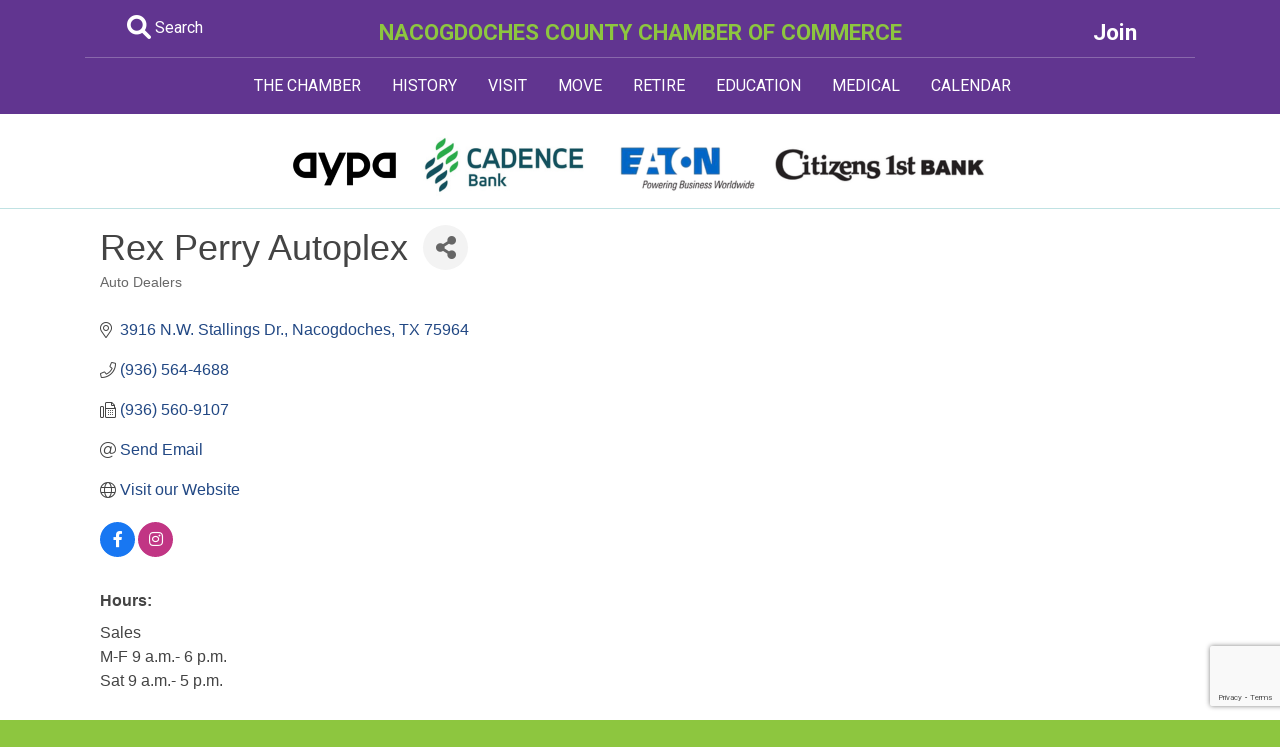

--- FILE ---
content_type: text/html; charset=utf-8
request_url: https://business.nacogdoches.org/list/member/rex-perry-autoplex-460.htm
body_size: 16051
content:

<!doctype html>
<html>
<head>
<!-- start injected HTML (CCID=1393) -->
<!-- page template: https://nacogdoches.org/chambermaster.php -->
<meta name="keywords" content="rex perry autoplex car dealership nacogdoches SUV trucks used vehicles car deals hyundai gmc lifetime wranty buy online   " />
<link href="https://business.nacogdoches.org/integration/customerdefinedcss?_=AQaM2g2" rel="stylesheet" type="text/css" />
<!-- link for rss not inserted -->
<link rel="canonical" href="https://business.nacogdoches.org/list/member/rex-perry-autoplex-460.htm" />
<!-- end injected HTML -->

<base href='https://nacogdoches.org/'><meta charset="utf-8">
<meta name="viewport" content="width=device-width, initial-scale=1, shrink-to-fit=no">

<title>Rex Perry Autoplex | Auto Dealers - Nacogdoches County Chamber of Commerce</title>
<meta name="description" content="Rex Perry Autoplex | Auto Dealers" />

<link rel="stylesheet" href="https://stackpath.bootstrapcdn.com/bootstrap/4.1.3/css/bootstrap.min.css" integrity="sha384-MCw98/SFnGE8fJT3GXwEOngsV7Zt27NXFoaoApmYm81iuXoPkFOJwJ8ERdknLPMO" crossorigin="anonymous">
<link href="styles.css" rel="stylesheet" type="text/css">
<!-- Global site tag (gtag.js) - Google Analytics -->
<script async src="https://www.googletagmanager.com/gtag/js?id=UA-1628120-22"></script>
<script>
  window.dataLayer = window.dataLayer || [];
  function gtag(){dataLayer.push(arguments);}
  gtag('js', new Date());

  gtag('config', 'UA-1628120-22');
</script>


<link href="https://fonts.googleapis.com/css?family=Roboto:400,700,900&display=swap" rel="stylesheet"> 

<link rel="stylesheet" href="https://cdnjs.cloudflare.com/ajax/libs/font-awesome/6.1.2/css/all.min.css" integrity="sha512-1sCRPdkRXhBV2PBLUdRb4tMg1w2YPf37qatUFeS7zlBy7jJI8Lf4VHwWfZZfpXtYSLy85pkm9GaYVYMfw5BC1A==" crossorigin="anonymous" referrerpolicy="no-referrer" />



<!-- Global site tag (gtag.js) - Google Analytics -->
<script async src="https://www.googletagmanager.com/gtag/js?id=G-L5EW5H7K8Y"></script>
<script>
  window.dataLayer = window.dataLayer || [];
  function gtag(){dataLayer.push(arguments);}
  gtag('js', new Date());

  gtag('config', 'G-L5EW5H7K8Y');
</script>

    <!-- jQuery first, then Popper.js, then Bootstrap JS -->
    <script src="https://code.jquery.com/jquery-3.7.1.min.js" crossorigin="anonymous"></script>
    <script type="text/javascript" src="https://code.jquery.com/ui/1.13.2/jquery-ui.min.js"></script>
<script src="https://business.nacogdoches.org/Content/bundles/SEO4?v=jX-Yo1jNxYBrX6Ffq1gbxQahkKjKjLSiGjCSMnG9UuU1"></script>
    <script type="text/javascript" src="https://ajax.aspnetcdn.com/ajax/globalize/0.1.1/globalize.min.js"></script>
    <script type="text/javascript" src="https://ajax.aspnetcdn.com/ajax/globalize/0.1.1/cultures/globalize.culture.en-US.js"></script>
    <!-- Required meta tags -->
    <meta charset="utf-8">
    <meta name="viewport" content="width=device-width, initial-scale=1, shrink-to-fit=no">
    <link rel="stylesheet" href="https://code.jquery.com/ui/1.13.2/themes/base/jquery-ui.css" type="text/css" media="all" />
    <script type="text/javascript">
        var MNI = MNI || {};
        MNI.CurrentCulture = 'en-US';
        MNI.CultureDateFormat = 'M/d/yyyy';
        MNI.BaseUrl = 'https://business.nacogdoches.org';
        MNI.jQuery = jQuery.noConflict(true);
        MNI.Page = {
            Domain: 'business.nacogdoches.org',
            Context: 299,
            Category: null,
            Member: 460,
            MemberPagePopup: true
        };
        MNI.LayoutPromise = new Promise(function (resolve) {
            MNI.LayoutResolution = resolve;
        });
        MNI.MemberFilterUrl = 'list';
    </script>


    <script src="https://www.google.com/recaptcha/enterprise.js?render=6LfI_T8rAAAAAMkWHrLP_GfSf3tLy9tKa839wcWa" async defer></script>
    <script>

        const SITE_KEY = '6LfI_T8rAAAAAMkWHrLP_GfSf3tLy9tKa839wcWa';

        // Repeatedly check if grecaptcha has been loaded, and call the callback once it's available
        function waitForGrecaptcha(callback, retries = 10, interval = 1000) {
            if (typeof grecaptcha !== 'undefined' && grecaptcha.enterprise.execute) {
                callback();
            } else if (retries > 0) { 
                setTimeout(() => {
                    waitForGrecaptcha(callback, retries - 1, interval);
                }, interval);
            } else {
                console.error("grecaptcha is not available after multiple attempts");
            }
        }

        // Generates a reCAPTCHA v3 token using grecaptcha.enterprise and injects it into the given form.
        // If the token input doesn't exist, it creates one. Then it executes the callback with the token.
        function setReCaptchaToken(formElement, callback, action = 'submit') {
            grecaptcha.enterprise.ready(function () {
                grecaptcha.enterprise.execute(SITE_KEY, { action: action }).then(function (token) {

                    MNI.jQuery(function ($) {
                        let input = $(formElement).find("input[name='g-recaptcha-v3']");

                        if (input.length === 0) {
                            input = $('<input>', {
                                type: 'hidden',
                                name: 'g-recaptcha-v3',
                                value: token
                            });
                            $(formElement).append(input);
                        }
                        else
                            $(input).val(token);

                        if (typeof callback === 'function') callback(token);
                    })

                });
            });
        }

    </script>




<script src="https://business.nacogdoches.org/Content/bundles/MNI?v=34V3-w6z5bLW9Yl7pjO3C5tja0TdKeHFrpRQ0eCPbz81"></script>


    <meta property='og:url' content='https://business.nacogdoches.org/list/member/rex-perry-autoplex-460.htm' />
<meta property='og:title' content='Rex Perry Autoplex' />
<meta property='og:description' content='Anchored to the past, geared to the future.
We are a multi-line dealership offering GMC, Hyundai + a large array of preowned vehicles! ' />
<meta property='og:image' content='https://chambermaster.blob.core.windows.net/images/chambers/1393/ChamberImages/logo/200x200/Chamber--pinecone-color-contrasty-large-900K.jpg' />

    <!-- Bootstrap CSS -->
    <link type="text/css" href="https://business.nacogdoches.org/Content/SEO4/css/bootstrap/bootstrap-ns.min.css" rel="stylesheet" />
<link href="https://business.nacogdoches.org/Content/SEO4/css/fontawesome/css/fa.bundle?v=ruPA372u21djZ69Q5Ysnch4rq1PR55j8o6h6btgP60M1" rel="stylesheet"/>
<link href="https://business.nacogdoches.org/Content/SEO4/css/v4-module.bundle?v=teKUclOSNwyO4iQ2s3q00X0U2jxs0Mkz0T6S0f4p_241" rel="stylesheet"/>
<meta name="yandex-verification" content="962d214aa9eafb0a" />
<meta name="referrer" content="origin" />

<!--

ORIGINAL MODULTE TEMPLATE PAGE

Default: https://www.nacogdoches.org/chambermaster.php

--></head>

<body>

<div id="headerfull">

<div class="purple-fill pt-3">

<div class="container">
<div class="row">

<div class="col-md-2 white" align="center">
<a href="search.php" class="whitelink"><i class="fa-solid fa-magnifying-glass fa-xl"></i> Search</a>
</div>

<div class="col-md-8 white" align="center">
<div class="fnt-md bld"><a href="index.php" class="greenlink">NACOGDOCHES COUNTY CHAMBER OF COMMERCE</a></div>
</div>

<div class="col-md-2 white" align="center">
<a href="http://business.nacogdoches.org/member/NewMemberApp/" class="whitelink"><div class="fnt-md bld">Join</div></a>
</div>

</div>

<div style="border-bottom: solid 1px #8968ac;" class="pt-2"></div>

</div>

</div>

</div>


<div id="headercompact">

<div class="purple-fill">

<div class="container">

<div class="row">
<div class="col-md-12 white" align="center">
<div class="fnt-md bld"><a href="index.php" class="greenlink">NACOGDOCHES COUNTY<br>CHAMBER OF COMMERCE</a></div>
</div>
</div>


<div class="row pt-2">
<div class="col-sm-6 white pb-2" align="center">
<a href="search.php" class="whitelink"><i class="fa-solid fa-magnifying-glass fa-xl"></i> Search</a>
</div>

<div class="col-sm-6 white" align="center">
<a href="http://business.nacogdoches.org/member/NewMemberApp/" class="whitelink"><div class="fnt-md bld">Join</div></a>
</div>
</div>

</div>

</div>

</div>


<div class="purple-fill" style="">
<div class="container">

<nav class="navbar navbar-expand-lg navbar-dark">
  <button class="navbar-toggler" type="button" data-toggle="collapse" data-target="#navbarNavDropdown" aria-controls="navbarNavDropdown" aria-expanded="false" aria-label="Toggle navigation">
    <span class="navbar-toggler-icon"></span>
  </button>
  <div class="collapse navbar-collapse" id="navbarNavDropdown">
    <ul class="navbar-nav mx-auto">
	

      <li class="nav-item dropdown">
        <a class="nav-link" href="#" id="navbarDropdownMenuLink" data-toggle="dropdown" aria-haspopup="true" aria-expanded="false">
          THE CHAMBER
        </a>
        <div class="dropdown-menu" aria-labelledby="navbarDropdownMenuLink">
		
<a class='dropdown-item' href='chamber/103rd-annual-meeting-and-membership-banquet/'>103rd Annual Meeting and Membership Banquet</a><a class='dropdown-item' href='chamber/2026-business-opportunity-hub/'>2026 Business Opportunity Hub</a><a class='dropdown-item' href='chamber/business-excellence-awards/'>Business Excellence Awards</a><a class='dropdown-item' href='chamber/business-leadership-training/'>Business Leadership Training</a><a class='dropdown-item' href='chamber/business-plan/'>Business Plan</a><a class='dropdown-item' href='chamber/business-showcase/'>Business Showcase</a><a class='dropdown-item' href='chamber/chamber-days-in-austin/'>Chamber Days in Austin</a><a class='dropdown-item' href='chamber/chamber-leadership/'>Chamber Leadership</a><a class='dropdown-item' href='chamber/chamber-support-initiative-csi/'>Chamber Support Initiative (CSI)</a><a class='dropdown-item' href='chamber/citizen-of-the-year-awards/'>Citizen of the Year Awards</a><a class='dropdown-item' href='chamber/communication/'>Communication</a><a class='dropdown-item' href='chamber/community-development-division/'>Community Development Division</a><a class='dropdown-item' href='chamber/event-planning-guide/'>Event Planning Guide</a><a class='dropdown-item' href='chamber/hot-deals/'>Hot Deals</a><a class='dropdown-item' href='chamber/job-postings/'>Job Postings</a><a class='dropdown-item' href='chamber/leadership-nacogdoches/'>Leadership Nacogdoches</a><a class='dropdown-item' href='chamber/lone-star-legislative-summit/'>Lone Star Legislative Summit</a><a class='dropdown-item' href='chamber/membership-services-division/'>Membership Services Division</a><a class='dropdown-item' href='chamber/nac-in-a-nutshell/'>Nac in a Nutshell</a><a class='dropdown-item' href='chamber/non-profit-chamber-members/'>Non-profit Chamber Members</a><a class='dropdown-item' href='chamber/promote-your-business-with-the-chamber/'>Promote your business with the Chamber!</a><a class='dropdown-item' href='chamber/public-policy-division/'>Public Policy Division</a><a class='dropdown-item' href='chamber/resource-development-division/'>Resource Development Division</a><a class='dropdown-item' href='chamber/social-media-sites/'>Social Media Sites</a><a class='dropdown-item' href='chamber/stronger-together-business-resource-guide/'>Stronger Together Business Resource Guide</a><a class='dropdown-item' href='chamber/thank-you/'>Thank You</a><a class='dropdown-item' href='chamber/the-chamber/'>The Chamber</a><a class='dropdown-item' href='chamber/u-s-chamber-other-chamber-links/'>U.S. Chamber & Other Chamber Links</a><a class='dropdown-item' href='chamber/very-important-volunteer/'>Very Important Volunteer</a><a class='dropdown-item' href='chamber/volunteer-with-the-chamber/'>Volunteer with the Chamber</a><a class="dropdown-item" href="digestarchive.php">Business Digest</a>
        </div>
      </li>
	
	
	
      <li class="nav-item dropdown">
        <a class="nav-link" href="#" id="navbarDropdownMenuLink" data-toggle="dropdown" aria-haspopup="true" aria-expanded="false">
          HISTORY
        </a>
        <div class="dropdown-menu" aria-labelledby="navbarDropdownMenuLink">
<a class='dropdown-item' href='history/a-brief-history/'>A Brief History</a><a class='dropdown-item' href='history/antonio-gil-ybarbo/'>Antonio Gil Y'Barbo</a><a class='dropdown-item' href='history/caddo-indians/'>Caddo Indians</a><a class='dropdown-item' href='history/millards-crossing-historic-village/'>Millard's Crossing Historic Village</a><a class='dropdown-item' href='history/nine-flags/'>Nine Flags</a><a class='dropdown-item' href='history/old-stone-fort/'>Old Stone Fort</a><a class='dropdown-item' href='history/sfa-celebrates-100-years/'>SFA Celebrates 100 Years</a><a class='dropdown-item' href='history/texas-firsts/'>Texas Firsts</a><a class='dropdown-item' href='history/transformation/'>Transformation</a><a class='dropdown-item' href='history/zion-hill-baptist-church/'>Zion Hill Baptist Church</a>        </div>
      </li>
	
	
	
      <li class="nav-item dropdown">
        <a class="nav-link" href="#" id="navbarDropdownMenuLink" data-toggle="dropdown" aria-haspopup="true" aria-expanded="false">
          VISIT
        </a>
        <div class="dropdown-menu" aria-labelledby="navbarDropdownMenuLink">
<a class='dropdown-item' href='visit/antiquing-shopping/'>Antiquing & Shopping</a><a class='dropdown-item' href='visit/banita-creek-trail/'>Banita Creek Trail</a><a class='dropdown-item' href='visit/dining-in-nacogdoches/'>Dining in Nacogdoches</a><a class='dropdown-item' href='visit/disc-golf/'>Disc Golf</a><a class='dropdown-item' href='visit/dog-park-nacogdoches/'>Dog Park Nacogdoches</a><a class='dropdown-item' href='visit/garden-capital-of-texas/'>Garden Capital of Texas</a><a class='dropdown-item' href='visit/golf-courses/'>Golf Courses</a><a class='dropdown-item' href='visit/griffith-gallery/'>Griffith Gallery</a><a class='dropdown-item' href='visit/historic-sites/'>Historic Sites</a><a class='dropdown-item' href='visit/judy-b-mcdonald-public-library/'>Judy B. McDonald  Public Library</a><a class='dropdown-item' href='visit/lakes-fishing/'>Lakes & Fishing</a><a class='dropdown-item' href='visit/lamp-lite-theatre/'>Lamp-Lite Theatre</a><a class='dropdown-item' href='visit/lanana-creek-trail/'>Lanana Creek Trail</a><a class='dropdown-item' href='visit/local-libations/'>Local Libations</a><a class='dropdown-item' href='visit/millards-crossing-historic-village/'>Millard's Crossing Historic Village</a><a class='dropdown-item' href='visit/morning-glory-yoga-studio-ashtanga-yoga-nacogdoches-/'>Morning Glory Yoga Studio/Ashtanga Yoga Nacogdoches </a><a class='dropdown-item' href='visit/nacogdoches-farmers-market/'>Nacogdoches Farmers Market</a><a class='dropdown-item' href='visit/outdoor-entertainment/'>Outdoor Entertainment</a><a class='dropdown-item' href='visit/pineknot-music-co-op/'>PineKnot Music Co-Op</a><a class='dropdown-item' href='visit/pineywoods-barn-quilt-trail/'>Pineywoods Barn Quilt Trail</a><a class='dropdown-item' href='visit/sfa-interpretive-trail/'>SFA Interpretive Trail</a><a class='dropdown-item' href='visit/sfa-micky-elliott-college-of-fine-arts/'>SFA Micky Elliott College of Fine Arts</a><a class='dropdown-item' href='visit/sfa-planetarium/'>SFA Planetarium</a><a class='dropdown-item' href='visit/sfa-recreational-trails/'>SFA Recreational Trails</a><a class='dropdown-item' href='visit/spend-the-night/'>Spend the Night</a><a class='dropdown-item' href='visit/splash-kingdom-waterpark/'>Splash Kingdom Waterpark</a><a class='dropdown-item' href='visit/texas-blueberry-festival/'>Texas Blueberry Festival</a><a class='dropdown-item' href='visit/the-cole-art-center-the-old-opera-house/'>The Cole Art Center @ The Old Opera House</a><a class='dropdown-item' href='visit/theatre-concerts/'>Theatre & Concerts</a><a class='dropdown-item' href='visit/visit-nacogdoches/'>Visit Nacogdoches</a><a class='dropdown-item' href='visit/walking-tour/'>Walking Tour</a><a class='dropdown-item' href='visit/weekends/'>Weekends</a><a class='dropdown-item' href='visit/what-to-see-do/'>What to See & Do</a><a class='dropdown-item' href='visit/whole-again-counseling-wellness/'>Whole Again Counseling + Wellness</a><a class="dropdown-item" href="getting-around/adventure-to-the-east-texas-pineywoods/">Getting Around</a>
        </div>
      </li>
	  
	
	
      <li class="nav-item dropdown">
        <a class="nav-link" href="#" id="navbarDropdownMenuLink" data-toggle="dropdown" aria-haspopup="true" aria-expanded="false">
          MOVE
        </a>
        <div class="dropdown-menu" aria-labelledby="navbarDropdownMenuLink">
<a class='dropdown-item' href='move/award-winning-community/'>Award Winning Community</a><a class='dropdown-item' href='move/city-county-/'>City & County  </a><a class='dropdown-item' href='move/driving/'>Driving</a><a class='dropdown-item' href='move/electricity/'>Electricity</a><a class='dropdown-item' href='move/garbage-/'>Garbage </a><a class='dropdown-item' href='move/gas/'>Gas</a><a class='dropdown-item' href='move/internet-phone-tv/'>Internet, Phone & TV</a><a class='dropdown-item' href='move/just-the-facts/'>Just the Facts</a><a class='dropdown-item' href='move/thinking-of-moving/'>Thinking of Moving?</a><a class='dropdown-item' href='move/water-service/'>Water Service</a><a class='dropdown-item' href='move/worship/'>Worship</a><a class="dropdown-item" href="getting-around/adventure-to-the-east-texas-pineywoods/">Getting Around</a>
<a class="dropdown-item" href="safety/a-safe-community/">Safety</a>
        </div>
      </li>
	 
	 
      <li class="nav-item dropdown">
        <a class="nav-link" href="#" id="navbarDropdownMenuLink" data-toggle="dropdown" aria-haspopup="true" aria-expanded="false">
          RETIRE
        </a>
        <div class="dropdown-menu" aria-labelledby="navbarDropdownMenuLink">
<a class='dropdown-item' href='retirement/activities/'>Activities</a><a class='dropdown-item' href='retirement/clubs-organizations/'>Clubs & Organizations</a><a class='dropdown-item' href='retirement/communities/'>Communities</a><a class='dropdown-item' href='retirement/cultural-events/'>Cultural Events</a><a class='dropdown-item' href='retirement/golf-courses/'>Golf Courses</a><a class='dropdown-item' href='retirement/healthcare/'>Healthcare</a><a class='dropdown-item' href='retirement/housing/'>Housing</a><a class='dropdown-item' href='retirement/learning-opportunities/'>Learning Opportunities</a><a class='dropdown-item' href='retirement/parks-recreation/'>Parks & Recreation</a><a class='dropdown-item' href='retirement/texas-retirement-community/'>Texas Retirement Community</a><a class='dropdown-item' href='retirement/volunteer-opportunities/'>Volunteer Opportunities</a><a class='dropdown-item' href='retirement/worship/'>Worship</a>        </div>
      </li>
	 
	 
	 
      <li class="nav-item dropdown">
        <a class="nav-link" href="#" id="navbarDropdownMenuLink" data-toggle="dropdown" aria-haspopup="true" aria-expanded="false">
          EDUCATION
        </a>
        <div class="dropdown-menu" aria-labelledby="navbarDropdownMenuLink">
<a class='dropdown-item' href='education/area-schools/'>Area Schools</a><a class='dropdown-item' href='education/education-programs/'>Education Programs</a><a class='dropdown-item' href='education/stephen-f-austin-state-university/'>Stephen F. Austin State University</a>        </div>
      </li>
	 
	 
	 
      <li class="nav-item dropdown">
        <a class="nav-link" href="#" id="navbarDropdownMenuLink" data-toggle="dropdown" aria-haspopup="true" aria-expanded="false">
          MEDICAL
        </a>
        <div class="dropdown-menu" aria-labelledby="navbarDropdownMenuLink">
<a class='dropdown-item' href='medical/a-thriving-medical-community/'>A Thriving Medical Community</a><a class='dropdown-item' href='medical/east-texas-community-health-services-inc-/'>East Texas Community Health Services, Inc.</a><a class='dropdown-item' href='medical/nacogdoches-memorial-hospital/'>Nacogdoches Memorial Hospital</a><a class='dropdown-item' href='medical/nmc-health-network/'>NMC Health Network</a><a class='dropdown-item' href='medical/other-medical-services/'>Other Medical Services</a><a class='dropdown-item' href='medical/surgery-centers/'>Surgery Centers</a>        </div>
      </li>
	 
	 
	 
      <li class="nav-item dropdown">
        <a class="nav-link" href="#" id="navbarDropdownMenuLink" data-toggle="dropdown" aria-haspopup="true" aria-expanded="false">
          CALENDAR
        </a>
        <div class="dropdown-menu" aria-labelledby="navbarDropdownMenuLink">
          <a class="dropdown-item" href="http://business.nacogdoches.org/events/">All Events</a>
          <a class="dropdown-item" href="http://business.nacogdoches.org/events/public-submission">Submit an Event</a>
        </div>
      </li>


	  
    </ul>
  </div>
</nav>

</div>
</div>
<div class="white-fill">
<div class="pt-1" style="border-bottom: solid 1px #c0e2e3">
<div class="" align="center">
<a href='https://nacogdoches.org/chamber/promote-your-business-with-the-chamber/'><img src='banners/groupbanner4-25.png' /></a>
</div>
</div>


<div class="pt-3 pb-3">
<div class="container">
<div class="row">
<div class="col-md-12">




    <div id="gzns">
        



<div class="container-fluid gz-search-details" itemscope="itemscope" itemtype="http://schema.org/LocalBusiness">
    <!--member detail page header -->
  <!--page title and share buttons -->
  <div class="row gz-details-header">
        <div class="col-auto pr-0 gz-details-logo-col">
		    
	    </div>
	    <div class="col pl-0">
		    <div class="d-flex gz-details-head">
                    <h1 class="gz-pagetitle" itemprop="name">Rex Perry Autoplex</h1>
			    <!-- share Button trigger modal -->
		            <button id="shareDrop" type="button" class="gz-share-btn" data-toggle="modal" data-target="#shareModal" aria-label="Share Button"> <i class="gz-fas gz-fa-share-alt"></i></button>
		    </div>
		            <div class="gz-details-categories">
		                <h5 class="gz-subtitle sr-only">Categories</h5>
		                <p><span class="gz-cat">Auto Dealers</span></p>
		            </div>
	    </div>
  </div>
  <!-- row for links and map -->
  <div class="row gz-details-links">
    <div class="col-sm-7 col-md-8">
      <ul class="list-group gz-list-group">
              <li class="list-group-item gz-card-address">
			    <a href="https://www.google.com/maps?q=3916%20N.W.%20Stallings%20Dr.,%20Nacogdoches,%20TX,%2075964" onclick="MNI.Hit.MemberMap(460)" target="_blank" class="card-link" itemprop="address" itemscope="itemscope" itemtype="http://schema.org/PostalAddress">
                    <i class="gz-fal gz-fa-map-marker-alt"></i>
                    <span class="gz-street-address" itemprop="streetAddress">3916 N.W. Stallings Dr.</span>
                    
                    
                    
                    <span class="gz-address-city" itemprop="addressLocality">Nacogdoches</span>
                    <span itemprop="addressRegion">TX</span>
                    <span itemprop="postalCode">75964</span>
                </a>
              </li>
        <li class="list-group-item gz-card-phone">
			<a href="tel:9365644688" class="card-link"><i class="gz-fal gz-fa-phone"></i><span itemprop="telephone">(936) 564-4688</span></a>
		</li>
        
        <li class="list-group-item gz-card-fax">
			<a href="tel:9365609107" class="card-link"><i class="gz-fal gz-fa-fax"></i><span itemprop="faxNumber">(936) 560-9107</span></a>
		</li>
        <li class="list-group-item gz-card-email">
            <a id="gz-directory-contactmember" class="card-link" href="javascript:void(0)"><i class="gz-fal gz-fa-at"></i><span itemprop="email">Send Email</span></a>
		</li>
        <li class="list-group-item gz-card-website">
			<a href="http://www.rexperryautoplex.com" onclick="MNI.Hit.MemberWebsite(460)" target="_blank" itemprop="url" class="card-link"><i class="gz-fal gz-fa-globe"></i><span itemprop="sameAs">Visit our Website</span></a>
		</li>

            <li class="list-group-item gz-card-social">
              <a class="gz-social-facebook" target="_blank" href="https://www.facebook.com/perryautoplex/" title="View on Facebook"><i class="gz-fab gz-fa-facebook-f"></i></a><a class="gz-social-instagram" target="_blank" href="https://www.instagram.com/rexperryautoplex/" title="View on Instagram"><i class="gz-fab gz-fa-instagram"></i></a>
            </li>
      </ul>
      <div class="gz-details-hours">
        <p class="gz-details-subtitle"><strong>Hours:</strong></p>
        <p>Sales<br />M-F 9 a.m.- 6 p.m.<br />Sat  9 a.m.- 5 p.m.<br /><br />Service<br />M-F 7:30 a.m- 5:30 p.m.<br />Sat  8:00 a.m.- 3:00 <br /></p>
      </div>
	  <div class="gz-details-driving">
          <p class="gz-details-subtitle"><strong>Driving Directions:</strong></p>
          <p>Old Tyler Road Exit </p>
	  </div>
    </div>
    <div class="col-sm-5 col-md-4">
        <div class="gz-map embed-responsive embed-responsive-16by9 fitvidsignore">
            <iframe src="https://www.google.com/maps/embed/v1/place?key=AIzaSyAACLyaFddZFsbbsMCsSY4lq7g6N4ycArE&amp;q=3916%20N.W.%20Stallings%20Dr.,%20Nacogdoches,%20TX,%2075964" width="600" height="450" frameborder="0" style="border:0" allowfullscreen></iframe>
        </div>
        
    </div>
  </div>


  <!-- row for about -->
  <div class="row gz-details-about" itemprop="description">
    <div class="col">
      <h3 class="gz-subtitle">About Us</h3>
      <p>
Anchored to the past, geared to the future.<br />We are a multi-line dealership offering GMC, Hyundai + a large array of preowned vehicles! <br />
      </p>
    </div>
  </div>

  <!-- row for video and highlights -->
  <div class="row gz-video-highlights">
    <!-- if no video, omit entire gz-details-video column below -->
    

	<!-- if no highlights, omit entire gz-details-highlights column below -->
  </div>

<!-- row for images, omit entire row if none exist. Each image will pull up modal with the full size image in it. Same module, unique image, see https://getbootstrap.com/docs/4.1/components/modal/#varying-modal-content -->
<!-- row for news -->
<!-- row for jobs -->

<!-- row for Hot Deals -->

<!-- row for Events -->

    <!-- row for member contacts -->
       <div class="row gz-details-reps">
            <div class="col">
                <h3 class="gz-subtitle">Rep/Contact Info</h3>
                <div class="card-deck">
                        <div class="card gz-rep-card">
                            <div>
                                <span class="gz-rep-img-placeholder " ><i class="gz-fas gz-fa-user"></i></span>
                                
                            </div>
                            <div class="modal fade" id="gz-bio-rep-1534" tabindex="-1" role="dialog" aria-labelledby="bioModalLabel" aria-hidden="true">
                                <div class="modal-dialog" role="document">
                                    <div class="modal-content">
                                        <div class="modal-header">
                                            <h5 class="modal-title" id="bioModalLabel">
                                            <div class="gz-member-repname">Rex Perry</div>
                                            </h5>
                                            <button type="button" class="close" data-dismiss="modal" aria-label="Close"> <span aria-hidden="true">&times;</span> </button>
                                        </div>
                                        <div class="modal-body">
                                            <span></span>
                                        </div>
                                        <div class="modal-footer">
                                            <button type="button" class="btn" data-dismiss="modal">Close</button>
                                        </div>
                                    </div>
                                </div>
                            </div>
                            <div class="card-body">
                                <h5 class="card-title">
                                    <div class="gz-member-repname " >Rex Perry</div>
                                    
                                </h5>
																<ul class="list-group list-group-flush gz-rep-list">
																    
																    
																    
																		
																 </ul>
                                <div>


                                </div>
                            </div>
                      </div>
               </div>
          </div>
     </div>

     <!-- share Modal for share button next to page title -->
     <div class="modal share-modal fade" id="shareModal" tabindex="-1" role="dialog" aria-labelledby="shareModaLabel" aria-hidden="true">
          <div class="modal-dialog" role="document">
               <div class="modal-content">
                    <div class="modal-header">
                         <h5 class="modal-title" id="shareModaLabel">Share</h5>
                         <button type="button" class="close" data-dismiss="modal" aria-label="Close"> <span aria-hidden="true">&times;</span> </button>
                    </div>
                    <div class="modal-body">
                         <!--add <a> for each option that currently exists-->
                         <a class="gz-shareprint" rel="nofollow" href="https://business.nacogdoches.org/list/member/rex-perry-autoplex-460.htm?rendermode=print" title="Print this page" rel="nofollow" target="_blank" onclick="return!MNI.Window.Print(this)"><i class="gz-fal gz-fa-print"></i>Print</a>
                         <a class="gz-shareemail" href="#" data-toggle="modal" data-target="#gz-info-contactfriend" title="Share by Email"><i class="gz-fal gz-fa-envelope"></i>Email</a>
                         <a class="gz-sharefacebook" href="https://www.facebook.com/sharer.php?u=https%3a%2f%2fbusiness.nacogdoches.org%2flist%2fmember%2frex-perry-autoplex-460&amp;p[title]=Rex+Perry+Autoplex" title="Share on Facebook"><i class="gz-fab gz-fa-facebook"></i>Facebook</a>
                         <a class="gz-sharetwitter" href="https://www.twitter.com/share?url=https://business.nacogdoches.org/list/member/rex-perry-autoplex-460&amp;text=Rex+Perry+Autoplex" title="Share on Twitter"><i class="gz-fab gz-fa-x-twitter"></i>Twitter</a>
                         <a class="gz-sharelinkedin" href="https://www.linkedin.com/shareArticle?mini=true&amp;url=https%3a%2f%2fbusiness.nacogdoches.org%2flist%2fmember%2frex-perry-autoplex-460&amp;title=Rex+Perry+Autoplex" title="Share on LinkedIn"><i class="gz-fab gz-fa-linkedin"></i>LinkedIn</a>
                         
                    </div>
                    <div class="modal-footer">
                         <button type="button" class="btn" data-dismiss="modal">Close</button>
                    </div>
               </div>
          </div>
     </div>
     <div class="modal share-modal fade" id="gz-info-contactfriend" tabindex="-1" role="dialog" aria-labelledby="contactFriendLabel" aria-hidden="true">
        <div class="modal-dialog" role="document">
            <div class="modal-content">
                <div class="modal-header">
                    <h5 class="modal-title" id="contactFriendLabel">Tell a Friend</h5>
                    <button type="button" class="close" data-dismiss="modal" aria-label="Close"> <span aria-hidden="true">&times;</span> </button>
                </div>
                <div class="modal-body"></div>
                <div class="modal-footer">
                    <button type="button" class="btn send-btn">Send Request</button><button type="button" class="btn" data-dismiss="modal">Cancel</button>
                </div>
            </div>
        </div>
     </div>
     <!-- end of Modal -->
     <form id="gz-directory-contactform" action="https://business.nacogdoches.org/inforeq/contactmembers" method="post" target="_blank" style="display:none">
        <input type="hidden" name="targets" value="460" />
        <input type="hidden" name="command" value="addSingleMember" />
        <input id="contactform-repid" type="hidden" name="repid" value="" />
    </form>
</div>

        
    <script type="text/javascript">
        MNI.ITEM_TYPE = 0;
        MNI.ITEM_ID = 460;
        (function ($) {
            $('#gz-directory-contactmember').click(function (e) {
                e.preventDefault();
                $('#gz-directory-contactform').submit();
            });

            $('.gz-directory-contactrep').click(function (e) {
                e.preventDefault();
                var id = $(this).attr('repid')
                $('#contactform-repid').val(id);
                $('#gz-directory-contactform').submit();
            });


        })(MNI.jQuery);
    </script>

        <!-- JavaScript for Bootstrap 4 components -->
        <!-- js to make 4 column layout instead of 3 column when the module page content area is larger than 950, this is to accomodate for full-width templates and templates that have sidebars-->
        <script type="text/javascript">
            (function ($) {
                $(function () {
                    var $gzns = $('#gzns');
                    var $info = $('#gzns').find('.col-sm-6.col-md-4');
                    if ($gzns.width() > 950) {
                        $info.addClass('col-lg-3');
                    }

                    var store = window.localStorage;
                    var key = "7-list-view";
                    var printKey = "24-list-view";
                    $('.gz-view-btn').click(function (e) {
                        e.preventDefault();
                        $('.gz-view-btn').removeClass('active');
                        $(this).addClass('active');
                        if ($(this).hasClass('gz-list-view')) {
                            store.setItem(key, true);
                            store.setItem(printKey, true);
                            $('.gz-list-card-wrapper').removeClass('col-sm-6 col-md-4').addClass('gz-list-col');
                        } else {
                            store.setItem(key, false);
                            store.setItem(printKey, false);
                            $('.gz-list-card-wrapper').addClass('col-sm-6 col-md-4').removeClass('gz-list-col');
                        }
                    });
                    
                    var isListView = store.getItem(key) == null ? MNI.DEFAULT_LISTING : store.getItem(key) == "true";
                    if (isListView) $('.gz-view-btn.gz-list-view').click();
                    store.setItem(printKey, isListView);
                    MNI.LayoutResolution();

                    (function ($modal) {
                        if ($modal[0]) {
                            $('#gz-info-contactfriend').on('shown.bs.modal', function (e) {
                                $modal.css('max-height', $(window).height() + 'px');
                                $modal.addClass('isLoading');
                                $.ajax({ url: MNI.BaseUrl + '/inforeq/contactFriend?itemType='+MNI.ITEM_TYPE+'&itemId='+MNI.ITEM_ID })
                                    .then(function (r) {
                                        $modal.find('.modal-body')
                                            .html($.parseHTML(r.Html));
                                        $modal.removeClass('isLoading');
                                        $('#gz-info-contactfriend').addClass('in');
                                        $.getScript("https://www.google.com/recaptcha/api.js");
                                    });
                            });
                            $('#gz-info-contactfriend .send-btn').click(function () {
                                var $form = $modal.find('form');
                                $modal.addClass('isLoading');
                                $.ajax({
                                    url: $form.attr('action'),
                                    type: 'POST',
                                    data: $form.serialize(),
                                    dataType: 'json'
                                }).then(function (r) {
                                    if (r.Success) $('#gz-info-contactfriend').modal('hide');
                                    else $modal.find('.modal-body').html($.parseHTML(r.Html));
                                    $.getScript("https://www.google.com/recaptcha/api.js");
                                    $modal.removeClass('isLoading');
                                });
                            });
                        }
                    })($('#gz-info-contactfriend .modal-content'));

                    (function ($modal) {
                        if ($modal[0]) {
                            $('#gz-info-subscribe').on('shown.bs.modal', function (e) {
                            $('#gz-info-subscribe .send-btn').show();
                            $modal.addClass('isLoading');
                                $.ajax({ url: MNI.SUBSCRIBE_URL })
                                .then(function (r) {
                                    $modal.find('.modal-body')
                                        .html(r);

                                    $modal.removeClass('isLoading');
                                });
                            });
                            $('#gz-info-subscribe .send-btn').click(function () {
                                var $form = $modal.find('form');
                                $modal.addClass('isLoading');

                                waitForGrecaptcha(() => {
                                    setReCaptchaToken($form, () => {
                                        $.ajax({
                                            url: $form.attr('action'),
                                            type: 'POST',
                                            data: $form.serialize()
                                        }).then(function (r) {
                                            if (r.toLowerCase().search('thank you') != -1) {
                                                $('#gz-info-subscribe .send-btn').hide();
                                            }
                                            $modal.find('.modal-body').html(r);
                                            $modal.removeClass('isLoading');
                                        });
                                    }, "hotDealsSubscribe");
                                })                        
                            });
                        }
                    })($('#gz-info-subscribe .modal-content'));

                    (function ($modal) {
                        $('#gz-info-calendarformat').on('shown.bs.modal', function (e) {
                            var backdropElem = "<div class=\"modal-backdrop fade in\" style=\"height: 731px;\" ></div >";
                            $('#gz-info-calendarformat').addClass('in');                           
                            if (!($('#gz-info-calendarformat .modal-backdrop').length)) {
                                $('#gz-info-calendarformat').prepend(backdropElem);
                            }
                            else {
                                $('#gz-info-calendarformat .modal-backdrop').addClass('in');
                            }
                        });
                        $('#gz-info-calendarformat').on('hidden.bs.modal', function (e) {
                            $('#gz-info-calendarformat').removeClass('in');
                            $('#gz-info-calendarformat .modal-backdrop').remove();
                        });
                        if ($modal[0]) {
                            $('.calendarLink').click(function (e) {
                                $('#gz-info-calendarformat').modal('hide');
                            });
                        }
                    })($('#gz-info-calendarformat .modal-content'));

                    // Constructs the Find Members type ahead suggestion engine. Tokenizes on the Name item in the remote return object. Case Sensitive usage.
                    var members = new Bloodhound({
                        datumTokenizer: Bloodhound.tokenizers.whitespace,
                        queryTokenizer: Bloodhound.tokenizers.whitespace,
                        remote: {
                            url: MNI.BaseUrl + '/list/find?q=%searchTerm',
                            wildcard: '%searchTerm',
                            replace: function () {
                                var q = MNI.BaseUrl + '/list/find?q=' + encodeURIComponent($('.gz-search-keyword').val());
                                var categoryId = $('#catgId').val();
                                var quickLinkId = $('#qlId').val();
                                if (categoryId) {
                                    q += "&catgId=" + encodeURIComponent(categoryId);
                                }
                                if (quickLinkId) {
                                    q += "&qlid=" + encodeURIComponent(quickLinkId);
                                }
                                return q;
                            }
                        }
                    });

                    // Initializing the typeahead using the Bloodhound remote dataset. Display the Name and Type from the dataset via the suggestion template. Case sensitive.
                    $('.member-typeahead').typeahead({
                        hint: false,
                    },
                        {
                            display: 'Name',
                            source: members,
                            limit: Infinity,
                            templates: {
                                suggestion: function (data) { return '<div class="mn-autocomplete"><span class="mn-autocomplete-name">' + data.Name + '</span></br><span class="mn-autocomplete-type">' + data.Type + '</span></div>' }
                            }
                    });

                    $('.member-typeahead').on('typeahead:selected', function (evt, item) {
                        var openInNewWindow = MNI.Page.MemberPagePopup
                        var doAction = openInNewWindow ? MNI.openNewWindow : MNI.redirectTo;

                        switch (item.ResultType) {
                            case 1: // AutocompleteSearchResultType.Category
                                doAction(MNI.Path.Category(item.SlugWithID));
                                break;
                            case 2: // AutocompleteSearchResultType.QuickLink
                                doAction(MNI.Path.QuickLink(item.SlugWithID));
                                break;
                            case 3: // AutocompleteSearchResultType.Member
                                if (item.MemberPageAction == 1) {
                                    MNI.logHitStat("mbrws", item.ID).then(function () {
                                        var location = item.WebParticipation < 10 ? MNI.Path.MemberKeywordSearch(item.Name) : MNI.Path.Member(item.SlugWithID);
                                        doAction(location);
                                    });
                                }
                                else {
                                    var location = item.WebParticipation < 10 ? MNI.Path.MemberKeywordSearch(item.Name) : MNI.Path.Member(item.SlugWithID);
                                    doAction(location);
                                }
                                break;
                        }
                    })

                    $('#category-select').change(function () {
                        // Store the category ID in a hidden field so the remote fetch can use it when necessary
                        var categoryId = $('#category-select option:selected').val();
                        $('#catgId').val(categoryId);
                        // Don't rely on prior locally cached data when the category is changed.
                        $('.member-typeahead').typeahead('destroy');
                        $('.member-typeahead').typeahead({
                            hint: false,
                        },
                            {
                                display: 'Name',
                                source: members,
                                limit: Infinity,
                                templates: {
                                    suggestion: function (data) { return '<div class="mn-autocomplete"><span class="mn-autocomplete-name">' + data.Name + '</span></br><span class="mn-autocomplete-type">' + data.Type + '</span></div>' }
                                }
                            });
                    });
                    MNI.Plugins.AutoComplete.Init('#mn-search-geoip input', { path: '/' + MNI.MemberFilterUrl + '/find-geographic' });
                });
            })(MNI.jQuery);
        </script>
    </div>





</div>
</div>
</div>
</div>

</div>
<!-- Footer -->
<!-- Full Footer-->
<div id="footerfull">
<div class="white-fill">
<div class="container">
<div class="row pt-3 pb-3">

<div class="col-md-8">
<div class="fnt-md pb-2 mb-2" style="border-bottom: solid 1px #dcd6e9"><strong><a href="newsarchive.php" class="nohover">Chamber News</a></strong></div>

<div class='mb-2'><div class=''><a href='news/5627' class='purplelink'><strong>City Corner January 2026</strong></a></div><div class='fnt-sm pink'><em>01/05/2026</em></div></div><div class='mb-2'><div class=''><a href='news/5626' class='purplelink'><strong>Why choose Nacogdoches</strong></a></div><div class='fnt-sm pink'><em>12/29/2025</em></div></div><div class='mb-2'><div class=''><a href='news/5625' class='purplelink'><strong>City Corner December 2025</strong></a></div><div class='fnt-sm pink'><em>12/04/2025</em></div></div></div>

<div class="col-md-4">
<div class="fnt-md pb-2 mb-2" style="border-bottom: solid 1px #dcd6e9"><strong><a href="http://business.nacogdoches.org/events/" class="nohover">Events</a></strong></div>

<div id="mni-calendar-1360789440085"></div>
<script type="text/javascript" src="https://business.nacogdoches.org/Content/Script/Calendar.min.js"></script>
<script type="text/javascript">
//<![CDATA[
new MNI.Widgets.Calendar("mni-calendar-1360789440085",{"showLinks":true,"popUp":false,"headerFormat":"MMM yyyy","weekdayFormat":"ddd","styleTemplate":"#@id .mn-widget-calendar{color:#444444;font-family:Arial, Helvetica, sans-serif;font-size:14px;float:left;line-height:150%;text-align:right;width:280px}\n#@id .mn-widget-calendar a{color:#224884;font-weight:700;text-decoration:none}\n#@id .mn-widget-calendar a:hover{color:#777777}\n#@id .mn-widget-calendar-clear{clear:both}\n#@id .mn-widget-calendar-header{font-weight:700;text-align:center;text-transform:uppercase}\n#@id .mn-widget-calendar-prev{float:left}\n#@id .mn-widget-calendar-next{float:right}\n#@id .mn-widget-calendar-weekday,.mn-widget-calendar-day{float:left;width:40px}\n#@id .mn-widget-calendar-day-prev,.mn-widget-calendar-day-next{color:#777777}\n"}).create();
//]]>
</script>

<div style="clear:both" class="pd10t">
<a href="http://business.nacogdoches.org/events/" class="bld purplelink">View All</a>&nbsp;&nbsp;•&nbsp;&nbsp;<a href="http://business.nacogdoches.org/events/public-submission" class="bld purplelink">Submit Event</a>
</div>

</div>

</div>
</div>


<div class="">
<div class="container">
<div class="row">
<div class="col-md-2 pt-3"><img src="images/cover-2024.png" alt="" /></div>
<div class="col-md-6 pt-2 pb-2">
<div class="fnt-md bld pb-1 purple">
Newcomer Guide<Br>
Chamber Directory &amp; Map
</div>
<div class="pb-2 brown"><i class="fas fa-caret-right green"></i> <a href="request-directory.php" class="purplelink">Request A Copy</a></div>
<!--<div class="pb-2 brown"><i class="fas fa-caret-right green"></i> <a href="https://www.paperturn-view.com/?pid=ODc8780184&v=1.1" target="_blank" class="purplelink">View Directory</a></div>-->
<div class="pb-2 brown"><i class="fas fa-caret-right green"></i> <a href="24-25ChamberMap.pdf" target="_blank" class="purplelink">View Map</a></div>
<div class="black">These premier Chamber publications are widely distributed throughout Nacogdoches County and beyond!</div>
</div>

<div class="col-md-4" align="center">
</div>

</div>
</div>
</div>


<div class="green-fill">
<div class="container pt-3 pb-3">
<div class="row">
<div class="col-md-12 purple" align="center">
<a href="https://tbf.nacogdoches.org" class="whitelink bld" target="_blank">Texas Blueberry Festival</a>&nbsp;&nbsp;&nbsp;|&nbsp;&nbsp;&nbsp;<a href="chamber/chamber-leadership/" class="whitelink bld">Chamber Leadership</a>&nbsp;&nbsp;&nbsp;|&nbsp;&nbsp;&nbsp;<a href="http://business.nacogdoches.org/contact" class="whitelink bld">Contact Us</a>&nbsp;&nbsp;&nbsp;|&nbsp;&nbsp;&nbsp;<a href="http://business.nacogdoches.org/jobs/" class="whitelink bld">Nacogdoches Jobs</a>&nbsp;&nbsp;&nbsp;|&nbsp;&nbsp;&nbsp;<a href="economy/nacogdoches-economy/" class="whitelink bld">Economy</a> </div>
</div>
</div>
</div>


<div align="center" class="p-3">
<a href="history/a-brief-history/" target="_blank"><img src="images/footerlogos/nac300.jpg" alt=""/></a><a href="https://cityofnac.wixsite.com/shopnacfirst" target="_blank"><img src="images/footerlogos/shopnacfirst.jpg" alt=""/></a><a href="move/award-winning-community/"><img src="images/footerlogos/treecity.jpg" alt=""/></a><a href="move/award-winning-community/"><img src="images/footerlogos/100best.jpg" alt=""/></a><a href="move/award-winning-community/"><img src="images/footerlogos/gotexan.jpg" alt=""/></a><a href="move/award-winning-community/"><img src="images/footerlogos/filmfriendly.jpg" alt=""/></a><a href="move/award-winning-community/"><img src="images/footerlogos/healthycity.jpg" alt=""/></a>
</div>
</div>


<div class="pt-4 pb-5 purple-fill">
<div class="container">
<div class="row">

<div class="col-md-2 white">
<img src="images/NacChamberLogo.jpg" alt=""/> </div>
<div class="col-md-6 white fnt-sm">
&copy; Copyright 2005-2024 Nacogdoches County Chamber of Commerce. All rights reserved.<br>
2516 North St., Nacogdoches, Texas 75965 &#8226; <a href="tel:1-936-560-5533" class="whitelink">(936) 560-5533</a><br>
Unless otherwise noted, no part of this website may be reproduced without written permission.<br>
<a href="https://business.nacogdoches.org/contact/" class="nohover whitelink">Email us with questions or comments.</a></div>
<div class="col-md-4 white"> <a href="https://www.facebook.com/NacogdochesCountyChamberofCommerce/" target="_blank"><img src="images/facebook.png" width="49" height="40" alt=""/></a><a href="http://twitter.com/nacchamber" target="_blank"><img src="images/twitter.png" width="43" height="40" alt=""/></a><a href="https://www.youtube.com/channel/UCWaUhnHlSaLit9-ksqQQdlg" target="_blank"><img src="images/youtube.png" width="50" height="40" alt=""/></a><a href="https://www.linkedin.com/company/nacogdoches-county-chamber-of-commerce" target="_blank"><img src="images/linkedin.png" width="48" height="40" alt=""/></a><a href="https://www.instagram.com/nacogdocheschamber/" target="_blank"><img src="images/insta.png" width="44" height="40" alt=""/></a></div>

</div>
</div>
</div>

<div align="center" style="margin-top: -20px;" class="pb-3">
<a href="chamber/u-s-chamber-other-chamber-links/"><img src="images/accredited.jpg" width="200" height="90" alt=""/></a>
</div>

</div>
<!-- Full Footer End-->



<!-- Compact Footer-->
<div id="footercompact" align="center">
<div class="white-fill">
<div class="container">
<div class="row pt-3 pb-3">

<div class="col-md-12">
<div class="fnt-md pb-2 mb-2" style="border-bottom: solid 1px #dcd6e9"><strong><a href="newsarchive.php" class="nohover">Chamber News</a></strong></div>

<div class='mb-2'><div class=''><a href='news/5627' class='purplelink'><strong>City Corner January 2026</strong></a></div><div class='fnt-sm'><em>01/05/2026</em></div></div><div class='mb-2'><div class=''><a href='news/5626' class='purplelink'><strong>Why choose Nacogdoches</strong></a></div><div class='fnt-sm'><em>12/29/2025</em></div></div><div class='mb-2'><div class=''><a href='news/5625' class='purplelink'><strong>City Corner December 2025</strong></a></div><div class='fnt-sm'><em>12/04/2025</em></div></div></div>



</div>
</div>


<div class="grey-fill">
<div class="container">
<div class="row">
<div class="col-md-2 pt-3"><img src="images/cover-2024.png" alt="" width="183"/></div>
<div class="col-md-6 pt-2">
<div class="fnt-md bld pb-1 purple">
Newcomer Guide<Br>
Chamber Directory &amp; Map
</div>
<div class="pb-2"><i class="fas fa-caret-right green"></i> <a href="request-directory.php" class="purplelink">Request A Copy</a></div>
<!--<div class="pb-2"><i class="fas fa-caret-right green"></i> <a href="2024-25NacogdochesDirectory.pdf" target="_blank" class="purplelink">View Directory</a></div>-->
<div class="pb-2"><i class="fas fa-caret-right green"></i> <a href="24-25ChamberMap.pdf" target="_blank" class="purplelink">View Map</a></div>
<div class="black">These premier Chamber publications are widely distributed throughout Nacogdoches County and beyond!</div>
</div>

<div class="col-md-4 pt-3" align="center">
</div>

</div>
</div>
</div>


<div class="green-fill">
<div class="container pt-3 pb-3">
<div class="row">
<div class="col-md-12 green" align="center">
<a href="https://tbf.nacogdoches.org" class="whitelink bld" target="_blank">Texas Blueberry Festival</a><br>
<a href="chamber/chamber-leadership/" class="whitelink bld">Chamber Leadership</a><br>
<a href="http://business.nacogdoches.org/contact" class="whitelink bld">Contact Us</a><br>
<a href="http://business.nacogdoches.org/jobs/" class="whitelink bld">Nacogdoches Jobs</a><br>
<a href="economy/nacogdoches-economy/" class="whitelink bld">Economy</a> </div>
</div>
</div>
</div>


<div align="center" class="p-3"><a href="history/a-brief-history/" target="_blank"><img src="images/footerlogos/nac300.jpg" alt=""/></a><a href="https://cityofnac.wixsite.com/shopnacfirst" target="_blank"><img src="images/footerlogos/shopnacfirst.jpg" alt=""/></a><a href="move/award-winning-community/"><img src="images/footerlogos/treecity.jpg" alt=""/></a><a href="move/award-winning-community/"><img src="images/footerlogos/100best.jpg" alt=""/></a><a href="move/award-winning-community/"><img src="images/footerlogos/gotexan.jpg" alt=""/></a><a href="move/award-winning-community/"><img src="images/footerlogos/filmfriendly.jpg" alt=""/></a><a href="move/award-winning-community/"><img src="images/footerlogos/healthycity.jpg" alt=""/></a></div>



<div class="purple-fill pt-4 pb-5">
<div class="container">
<div class="row">

<div class="col-md-2 white">
<img src="images/NacChamberLogo.jpg" alt=""/> </div>
<div class="col-md-6 white fnt-sm pt-2">
&copy; Copyright 2005-2024 Nacogdoches County Chamber of Commerce. All rights reserved.<br>
2516 North St., Nacogdoches, Texas 75965 &#8226; <a href="tel:1-936-560-5533" class="whitelink">(936) 560-5533</a><br>
Unless otherwise noted, no part of this website may be reproduced without written permission.<br>
<a href="https://business.nacogdoches.org/contact/" class="nohover whitelink">Email us with questions or comments.</a>
</div>
<div class="col-md-4 white"> <a href="https://www.facebook.com/NacogdochesCountyChamberofCommerce/" target="_blank"><img src="images/facebook.png" width="49" height="40" alt=""/></a><a href="http://twitter.com/nacchamber" target="_blank"><img src="images/twitter.png" width="43" height="40" alt=""/></a><a href="https://www.youtube.com/channel/UCWaUhnHlSaLit9-ksqQQdlg" target="_blank"><img src="images/youtube.png" width="50" height="40" alt=""/></a><a href="https://www.linkedin.com/company/nacogdoches-county-chamber-of-commerce" target="_blank"><img src="images/linkedin.png" width="48" height="40" alt=""/></a><a href="https://www.instagram.com/nacogdocheschamber/" target="_blank"><img src="images/insta.png" width="44" height="40" alt=""/></a></div>

</div>
</div>
</div>

</div>

<div align="center" style="margin-top: -20px;" class="pb-3"><a href="chamber/u-s-chamber-other-chamber-links/"><img src="images/accredited.jpg" width="200" height="90" alt=""/></a></div>


</div>
<!-- Compact Footer End-->




<script src="https://code.jquery.com/jquery-3.3.1.slim.min.js" integrity="sha384-q8i/X+965DzO0rT7abK41JStQIAqVgRVzpbzo5smXKp4YfRvH+8abtTE1Pi6jizo" crossorigin="anonymous"></script>
<script src="https://cdnjs.cloudflare.com/ajax/libs/popper.js/1.14.3/umd/popper.min.js" integrity="sha384-ZMP7rVo3mIykV+2+9J3UJ46jBk0WLaUAdn689aCwoqbBJiSnjAK/l8WvCWPIPm49" crossorigin="anonymous"></script>
<script src="https://stackpath.bootstrapcdn.com/bootstrap/4.1.3/js/bootstrap.min.js" integrity="sha384-ChfqqxuZUCnJSK3+MXmPNIyE6ZbWh2IMqE241rYiqJxyMiZ6OW/JmZQ5stwEULTy" crossorigin="anonymous"></script>

  
</body>
</html>



--- FILE ---
content_type: text/html; charset=utf-8
request_url: https://www.google.com/recaptcha/enterprise/anchor?ar=1&k=6LfI_T8rAAAAAMkWHrLP_GfSf3tLy9tKa839wcWa&co=aHR0cHM6Ly9idXNpbmVzcy5uYWNvZ2RvY2hlcy5vcmc6NDQz&hl=en&v=N67nZn4AqZkNcbeMu4prBgzg&size=invisible&anchor-ms=20000&execute-ms=30000&cb=cooptl1nfl0e
body_size: 48873
content:
<!DOCTYPE HTML><html dir="ltr" lang="en"><head><meta http-equiv="Content-Type" content="text/html; charset=UTF-8">
<meta http-equiv="X-UA-Compatible" content="IE=edge">
<title>reCAPTCHA</title>
<style type="text/css">
/* cyrillic-ext */
@font-face {
  font-family: 'Roboto';
  font-style: normal;
  font-weight: 400;
  font-stretch: 100%;
  src: url(//fonts.gstatic.com/s/roboto/v48/KFO7CnqEu92Fr1ME7kSn66aGLdTylUAMa3GUBHMdazTgWw.woff2) format('woff2');
  unicode-range: U+0460-052F, U+1C80-1C8A, U+20B4, U+2DE0-2DFF, U+A640-A69F, U+FE2E-FE2F;
}
/* cyrillic */
@font-face {
  font-family: 'Roboto';
  font-style: normal;
  font-weight: 400;
  font-stretch: 100%;
  src: url(//fonts.gstatic.com/s/roboto/v48/KFO7CnqEu92Fr1ME7kSn66aGLdTylUAMa3iUBHMdazTgWw.woff2) format('woff2');
  unicode-range: U+0301, U+0400-045F, U+0490-0491, U+04B0-04B1, U+2116;
}
/* greek-ext */
@font-face {
  font-family: 'Roboto';
  font-style: normal;
  font-weight: 400;
  font-stretch: 100%;
  src: url(//fonts.gstatic.com/s/roboto/v48/KFO7CnqEu92Fr1ME7kSn66aGLdTylUAMa3CUBHMdazTgWw.woff2) format('woff2');
  unicode-range: U+1F00-1FFF;
}
/* greek */
@font-face {
  font-family: 'Roboto';
  font-style: normal;
  font-weight: 400;
  font-stretch: 100%;
  src: url(//fonts.gstatic.com/s/roboto/v48/KFO7CnqEu92Fr1ME7kSn66aGLdTylUAMa3-UBHMdazTgWw.woff2) format('woff2');
  unicode-range: U+0370-0377, U+037A-037F, U+0384-038A, U+038C, U+038E-03A1, U+03A3-03FF;
}
/* math */
@font-face {
  font-family: 'Roboto';
  font-style: normal;
  font-weight: 400;
  font-stretch: 100%;
  src: url(//fonts.gstatic.com/s/roboto/v48/KFO7CnqEu92Fr1ME7kSn66aGLdTylUAMawCUBHMdazTgWw.woff2) format('woff2');
  unicode-range: U+0302-0303, U+0305, U+0307-0308, U+0310, U+0312, U+0315, U+031A, U+0326-0327, U+032C, U+032F-0330, U+0332-0333, U+0338, U+033A, U+0346, U+034D, U+0391-03A1, U+03A3-03A9, U+03B1-03C9, U+03D1, U+03D5-03D6, U+03F0-03F1, U+03F4-03F5, U+2016-2017, U+2034-2038, U+203C, U+2040, U+2043, U+2047, U+2050, U+2057, U+205F, U+2070-2071, U+2074-208E, U+2090-209C, U+20D0-20DC, U+20E1, U+20E5-20EF, U+2100-2112, U+2114-2115, U+2117-2121, U+2123-214F, U+2190, U+2192, U+2194-21AE, U+21B0-21E5, U+21F1-21F2, U+21F4-2211, U+2213-2214, U+2216-22FF, U+2308-230B, U+2310, U+2319, U+231C-2321, U+2336-237A, U+237C, U+2395, U+239B-23B7, U+23D0, U+23DC-23E1, U+2474-2475, U+25AF, U+25B3, U+25B7, U+25BD, U+25C1, U+25CA, U+25CC, U+25FB, U+266D-266F, U+27C0-27FF, U+2900-2AFF, U+2B0E-2B11, U+2B30-2B4C, U+2BFE, U+3030, U+FF5B, U+FF5D, U+1D400-1D7FF, U+1EE00-1EEFF;
}
/* symbols */
@font-face {
  font-family: 'Roboto';
  font-style: normal;
  font-weight: 400;
  font-stretch: 100%;
  src: url(//fonts.gstatic.com/s/roboto/v48/KFO7CnqEu92Fr1ME7kSn66aGLdTylUAMaxKUBHMdazTgWw.woff2) format('woff2');
  unicode-range: U+0001-000C, U+000E-001F, U+007F-009F, U+20DD-20E0, U+20E2-20E4, U+2150-218F, U+2190, U+2192, U+2194-2199, U+21AF, U+21E6-21F0, U+21F3, U+2218-2219, U+2299, U+22C4-22C6, U+2300-243F, U+2440-244A, U+2460-24FF, U+25A0-27BF, U+2800-28FF, U+2921-2922, U+2981, U+29BF, U+29EB, U+2B00-2BFF, U+4DC0-4DFF, U+FFF9-FFFB, U+10140-1018E, U+10190-1019C, U+101A0, U+101D0-101FD, U+102E0-102FB, U+10E60-10E7E, U+1D2C0-1D2D3, U+1D2E0-1D37F, U+1F000-1F0FF, U+1F100-1F1AD, U+1F1E6-1F1FF, U+1F30D-1F30F, U+1F315, U+1F31C, U+1F31E, U+1F320-1F32C, U+1F336, U+1F378, U+1F37D, U+1F382, U+1F393-1F39F, U+1F3A7-1F3A8, U+1F3AC-1F3AF, U+1F3C2, U+1F3C4-1F3C6, U+1F3CA-1F3CE, U+1F3D4-1F3E0, U+1F3ED, U+1F3F1-1F3F3, U+1F3F5-1F3F7, U+1F408, U+1F415, U+1F41F, U+1F426, U+1F43F, U+1F441-1F442, U+1F444, U+1F446-1F449, U+1F44C-1F44E, U+1F453, U+1F46A, U+1F47D, U+1F4A3, U+1F4B0, U+1F4B3, U+1F4B9, U+1F4BB, U+1F4BF, U+1F4C8-1F4CB, U+1F4D6, U+1F4DA, U+1F4DF, U+1F4E3-1F4E6, U+1F4EA-1F4ED, U+1F4F7, U+1F4F9-1F4FB, U+1F4FD-1F4FE, U+1F503, U+1F507-1F50B, U+1F50D, U+1F512-1F513, U+1F53E-1F54A, U+1F54F-1F5FA, U+1F610, U+1F650-1F67F, U+1F687, U+1F68D, U+1F691, U+1F694, U+1F698, U+1F6AD, U+1F6B2, U+1F6B9-1F6BA, U+1F6BC, U+1F6C6-1F6CF, U+1F6D3-1F6D7, U+1F6E0-1F6EA, U+1F6F0-1F6F3, U+1F6F7-1F6FC, U+1F700-1F7FF, U+1F800-1F80B, U+1F810-1F847, U+1F850-1F859, U+1F860-1F887, U+1F890-1F8AD, U+1F8B0-1F8BB, U+1F8C0-1F8C1, U+1F900-1F90B, U+1F93B, U+1F946, U+1F984, U+1F996, U+1F9E9, U+1FA00-1FA6F, U+1FA70-1FA7C, U+1FA80-1FA89, U+1FA8F-1FAC6, U+1FACE-1FADC, U+1FADF-1FAE9, U+1FAF0-1FAF8, U+1FB00-1FBFF;
}
/* vietnamese */
@font-face {
  font-family: 'Roboto';
  font-style: normal;
  font-weight: 400;
  font-stretch: 100%;
  src: url(//fonts.gstatic.com/s/roboto/v48/KFO7CnqEu92Fr1ME7kSn66aGLdTylUAMa3OUBHMdazTgWw.woff2) format('woff2');
  unicode-range: U+0102-0103, U+0110-0111, U+0128-0129, U+0168-0169, U+01A0-01A1, U+01AF-01B0, U+0300-0301, U+0303-0304, U+0308-0309, U+0323, U+0329, U+1EA0-1EF9, U+20AB;
}
/* latin-ext */
@font-face {
  font-family: 'Roboto';
  font-style: normal;
  font-weight: 400;
  font-stretch: 100%;
  src: url(//fonts.gstatic.com/s/roboto/v48/KFO7CnqEu92Fr1ME7kSn66aGLdTylUAMa3KUBHMdazTgWw.woff2) format('woff2');
  unicode-range: U+0100-02BA, U+02BD-02C5, U+02C7-02CC, U+02CE-02D7, U+02DD-02FF, U+0304, U+0308, U+0329, U+1D00-1DBF, U+1E00-1E9F, U+1EF2-1EFF, U+2020, U+20A0-20AB, U+20AD-20C0, U+2113, U+2C60-2C7F, U+A720-A7FF;
}
/* latin */
@font-face {
  font-family: 'Roboto';
  font-style: normal;
  font-weight: 400;
  font-stretch: 100%;
  src: url(//fonts.gstatic.com/s/roboto/v48/KFO7CnqEu92Fr1ME7kSn66aGLdTylUAMa3yUBHMdazQ.woff2) format('woff2');
  unicode-range: U+0000-00FF, U+0131, U+0152-0153, U+02BB-02BC, U+02C6, U+02DA, U+02DC, U+0304, U+0308, U+0329, U+2000-206F, U+20AC, U+2122, U+2191, U+2193, U+2212, U+2215, U+FEFF, U+FFFD;
}
/* cyrillic-ext */
@font-face {
  font-family: 'Roboto';
  font-style: normal;
  font-weight: 500;
  font-stretch: 100%;
  src: url(//fonts.gstatic.com/s/roboto/v48/KFO7CnqEu92Fr1ME7kSn66aGLdTylUAMa3GUBHMdazTgWw.woff2) format('woff2');
  unicode-range: U+0460-052F, U+1C80-1C8A, U+20B4, U+2DE0-2DFF, U+A640-A69F, U+FE2E-FE2F;
}
/* cyrillic */
@font-face {
  font-family: 'Roboto';
  font-style: normal;
  font-weight: 500;
  font-stretch: 100%;
  src: url(//fonts.gstatic.com/s/roboto/v48/KFO7CnqEu92Fr1ME7kSn66aGLdTylUAMa3iUBHMdazTgWw.woff2) format('woff2');
  unicode-range: U+0301, U+0400-045F, U+0490-0491, U+04B0-04B1, U+2116;
}
/* greek-ext */
@font-face {
  font-family: 'Roboto';
  font-style: normal;
  font-weight: 500;
  font-stretch: 100%;
  src: url(//fonts.gstatic.com/s/roboto/v48/KFO7CnqEu92Fr1ME7kSn66aGLdTylUAMa3CUBHMdazTgWw.woff2) format('woff2');
  unicode-range: U+1F00-1FFF;
}
/* greek */
@font-face {
  font-family: 'Roboto';
  font-style: normal;
  font-weight: 500;
  font-stretch: 100%;
  src: url(//fonts.gstatic.com/s/roboto/v48/KFO7CnqEu92Fr1ME7kSn66aGLdTylUAMa3-UBHMdazTgWw.woff2) format('woff2');
  unicode-range: U+0370-0377, U+037A-037F, U+0384-038A, U+038C, U+038E-03A1, U+03A3-03FF;
}
/* math */
@font-face {
  font-family: 'Roboto';
  font-style: normal;
  font-weight: 500;
  font-stretch: 100%;
  src: url(//fonts.gstatic.com/s/roboto/v48/KFO7CnqEu92Fr1ME7kSn66aGLdTylUAMawCUBHMdazTgWw.woff2) format('woff2');
  unicode-range: U+0302-0303, U+0305, U+0307-0308, U+0310, U+0312, U+0315, U+031A, U+0326-0327, U+032C, U+032F-0330, U+0332-0333, U+0338, U+033A, U+0346, U+034D, U+0391-03A1, U+03A3-03A9, U+03B1-03C9, U+03D1, U+03D5-03D6, U+03F0-03F1, U+03F4-03F5, U+2016-2017, U+2034-2038, U+203C, U+2040, U+2043, U+2047, U+2050, U+2057, U+205F, U+2070-2071, U+2074-208E, U+2090-209C, U+20D0-20DC, U+20E1, U+20E5-20EF, U+2100-2112, U+2114-2115, U+2117-2121, U+2123-214F, U+2190, U+2192, U+2194-21AE, U+21B0-21E5, U+21F1-21F2, U+21F4-2211, U+2213-2214, U+2216-22FF, U+2308-230B, U+2310, U+2319, U+231C-2321, U+2336-237A, U+237C, U+2395, U+239B-23B7, U+23D0, U+23DC-23E1, U+2474-2475, U+25AF, U+25B3, U+25B7, U+25BD, U+25C1, U+25CA, U+25CC, U+25FB, U+266D-266F, U+27C0-27FF, U+2900-2AFF, U+2B0E-2B11, U+2B30-2B4C, U+2BFE, U+3030, U+FF5B, U+FF5D, U+1D400-1D7FF, U+1EE00-1EEFF;
}
/* symbols */
@font-face {
  font-family: 'Roboto';
  font-style: normal;
  font-weight: 500;
  font-stretch: 100%;
  src: url(//fonts.gstatic.com/s/roboto/v48/KFO7CnqEu92Fr1ME7kSn66aGLdTylUAMaxKUBHMdazTgWw.woff2) format('woff2');
  unicode-range: U+0001-000C, U+000E-001F, U+007F-009F, U+20DD-20E0, U+20E2-20E4, U+2150-218F, U+2190, U+2192, U+2194-2199, U+21AF, U+21E6-21F0, U+21F3, U+2218-2219, U+2299, U+22C4-22C6, U+2300-243F, U+2440-244A, U+2460-24FF, U+25A0-27BF, U+2800-28FF, U+2921-2922, U+2981, U+29BF, U+29EB, U+2B00-2BFF, U+4DC0-4DFF, U+FFF9-FFFB, U+10140-1018E, U+10190-1019C, U+101A0, U+101D0-101FD, U+102E0-102FB, U+10E60-10E7E, U+1D2C0-1D2D3, U+1D2E0-1D37F, U+1F000-1F0FF, U+1F100-1F1AD, U+1F1E6-1F1FF, U+1F30D-1F30F, U+1F315, U+1F31C, U+1F31E, U+1F320-1F32C, U+1F336, U+1F378, U+1F37D, U+1F382, U+1F393-1F39F, U+1F3A7-1F3A8, U+1F3AC-1F3AF, U+1F3C2, U+1F3C4-1F3C6, U+1F3CA-1F3CE, U+1F3D4-1F3E0, U+1F3ED, U+1F3F1-1F3F3, U+1F3F5-1F3F7, U+1F408, U+1F415, U+1F41F, U+1F426, U+1F43F, U+1F441-1F442, U+1F444, U+1F446-1F449, U+1F44C-1F44E, U+1F453, U+1F46A, U+1F47D, U+1F4A3, U+1F4B0, U+1F4B3, U+1F4B9, U+1F4BB, U+1F4BF, U+1F4C8-1F4CB, U+1F4D6, U+1F4DA, U+1F4DF, U+1F4E3-1F4E6, U+1F4EA-1F4ED, U+1F4F7, U+1F4F9-1F4FB, U+1F4FD-1F4FE, U+1F503, U+1F507-1F50B, U+1F50D, U+1F512-1F513, U+1F53E-1F54A, U+1F54F-1F5FA, U+1F610, U+1F650-1F67F, U+1F687, U+1F68D, U+1F691, U+1F694, U+1F698, U+1F6AD, U+1F6B2, U+1F6B9-1F6BA, U+1F6BC, U+1F6C6-1F6CF, U+1F6D3-1F6D7, U+1F6E0-1F6EA, U+1F6F0-1F6F3, U+1F6F7-1F6FC, U+1F700-1F7FF, U+1F800-1F80B, U+1F810-1F847, U+1F850-1F859, U+1F860-1F887, U+1F890-1F8AD, U+1F8B0-1F8BB, U+1F8C0-1F8C1, U+1F900-1F90B, U+1F93B, U+1F946, U+1F984, U+1F996, U+1F9E9, U+1FA00-1FA6F, U+1FA70-1FA7C, U+1FA80-1FA89, U+1FA8F-1FAC6, U+1FACE-1FADC, U+1FADF-1FAE9, U+1FAF0-1FAF8, U+1FB00-1FBFF;
}
/* vietnamese */
@font-face {
  font-family: 'Roboto';
  font-style: normal;
  font-weight: 500;
  font-stretch: 100%;
  src: url(//fonts.gstatic.com/s/roboto/v48/KFO7CnqEu92Fr1ME7kSn66aGLdTylUAMa3OUBHMdazTgWw.woff2) format('woff2');
  unicode-range: U+0102-0103, U+0110-0111, U+0128-0129, U+0168-0169, U+01A0-01A1, U+01AF-01B0, U+0300-0301, U+0303-0304, U+0308-0309, U+0323, U+0329, U+1EA0-1EF9, U+20AB;
}
/* latin-ext */
@font-face {
  font-family: 'Roboto';
  font-style: normal;
  font-weight: 500;
  font-stretch: 100%;
  src: url(//fonts.gstatic.com/s/roboto/v48/KFO7CnqEu92Fr1ME7kSn66aGLdTylUAMa3KUBHMdazTgWw.woff2) format('woff2');
  unicode-range: U+0100-02BA, U+02BD-02C5, U+02C7-02CC, U+02CE-02D7, U+02DD-02FF, U+0304, U+0308, U+0329, U+1D00-1DBF, U+1E00-1E9F, U+1EF2-1EFF, U+2020, U+20A0-20AB, U+20AD-20C0, U+2113, U+2C60-2C7F, U+A720-A7FF;
}
/* latin */
@font-face {
  font-family: 'Roboto';
  font-style: normal;
  font-weight: 500;
  font-stretch: 100%;
  src: url(//fonts.gstatic.com/s/roboto/v48/KFO7CnqEu92Fr1ME7kSn66aGLdTylUAMa3yUBHMdazQ.woff2) format('woff2');
  unicode-range: U+0000-00FF, U+0131, U+0152-0153, U+02BB-02BC, U+02C6, U+02DA, U+02DC, U+0304, U+0308, U+0329, U+2000-206F, U+20AC, U+2122, U+2191, U+2193, U+2212, U+2215, U+FEFF, U+FFFD;
}
/* cyrillic-ext */
@font-face {
  font-family: 'Roboto';
  font-style: normal;
  font-weight: 900;
  font-stretch: 100%;
  src: url(//fonts.gstatic.com/s/roboto/v48/KFO7CnqEu92Fr1ME7kSn66aGLdTylUAMa3GUBHMdazTgWw.woff2) format('woff2');
  unicode-range: U+0460-052F, U+1C80-1C8A, U+20B4, U+2DE0-2DFF, U+A640-A69F, U+FE2E-FE2F;
}
/* cyrillic */
@font-face {
  font-family: 'Roboto';
  font-style: normal;
  font-weight: 900;
  font-stretch: 100%;
  src: url(//fonts.gstatic.com/s/roboto/v48/KFO7CnqEu92Fr1ME7kSn66aGLdTylUAMa3iUBHMdazTgWw.woff2) format('woff2');
  unicode-range: U+0301, U+0400-045F, U+0490-0491, U+04B0-04B1, U+2116;
}
/* greek-ext */
@font-face {
  font-family: 'Roboto';
  font-style: normal;
  font-weight: 900;
  font-stretch: 100%;
  src: url(//fonts.gstatic.com/s/roboto/v48/KFO7CnqEu92Fr1ME7kSn66aGLdTylUAMa3CUBHMdazTgWw.woff2) format('woff2');
  unicode-range: U+1F00-1FFF;
}
/* greek */
@font-face {
  font-family: 'Roboto';
  font-style: normal;
  font-weight: 900;
  font-stretch: 100%;
  src: url(//fonts.gstatic.com/s/roboto/v48/KFO7CnqEu92Fr1ME7kSn66aGLdTylUAMa3-UBHMdazTgWw.woff2) format('woff2');
  unicode-range: U+0370-0377, U+037A-037F, U+0384-038A, U+038C, U+038E-03A1, U+03A3-03FF;
}
/* math */
@font-face {
  font-family: 'Roboto';
  font-style: normal;
  font-weight: 900;
  font-stretch: 100%;
  src: url(//fonts.gstatic.com/s/roboto/v48/KFO7CnqEu92Fr1ME7kSn66aGLdTylUAMawCUBHMdazTgWw.woff2) format('woff2');
  unicode-range: U+0302-0303, U+0305, U+0307-0308, U+0310, U+0312, U+0315, U+031A, U+0326-0327, U+032C, U+032F-0330, U+0332-0333, U+0338, U+033A, U+0346, U+034D, U+0391-03A1, U+03A3-03A9, U+03B1-03C9, U+03D1, U+03D5-03D6, U+03F0-03F1, U+03F4-03F5, U+2016-2017, U+2034-2038, U+203C, U+2040, U+2043, U+2047, U+2050, U+2057, U+205F, U+2070-2071, U+2074-208E, U+2090-209C, U+20D0-20DC, U+20E1, U+20E5-20EF, U+2100-2112, U+2114-2115, U+2117-2121, U+2123-214F, U+2190, U+2192, U+2194-21AE, U+21B0-21E5, U+21F1-21F2, U+21F4-2211, U+2213-2214, U+2216-22FF, U+2308-230B, U+2310, U+2319, U+231C-2321, U+2336-237A, U+237C, U+2395, U+239B-23B7, U+23D0, U+23DC-23E1, U+2474-2475, U+25AF, U+25B3, U+25B7, U+25BD, U+25C1, U+25CA, U+25CC, U+25FB, U+266D-266F, U+27C0-27FF, U+2900-2AFF, U+2B0E-2B11, U+2B30-2B4C, U+2BFE, U+3030, U+FF5B, U+FF5D, U+1D400-1D7FF, U+1EE00-1EEFF;
}
/* symbols */
@font-face {
  font-family: 'Roboto';
  font-style: normal;
  font-weight: 900;
  font-stretch: 100%;
  src: url(//fonts.gstatic.com/s/roboto/v48/KFO7CnqEu92Fr1ME7kSn66aGLdTylUAMaxKUBHMdazTgWw.woff2) format('woff2');
  unicode-range: U+0001-000C, U+000E-001F, U+007F-009F, U+20DD-20E0, U+20E2-20E4, U+2150-218F, U+2190, U+2192, U+2194-2199, U+21AF, U+21E6-21F0, U+21F3, U+2218-2219, U+2299, U+22C4-22C6, U+2300-243F, U+2440-244A, U+2460-24FF, U+25A0-27BF, U+2800-28FF, U+2921-2922, U+2981, U+29BF, U+29EB, U+2B00-2BFF, U+4DC0-4DFF, U+FFF9-FFFB, U+10140-1018E, U+10190-1019C, U+101A0, U+101D0-101FD, U+102E0-102FB, U+10E60-10E7E, U+1D2C0-1D2D3, U+1D2E0-1D37F, U+1F000-1F0FF, U+1F100-1F1AD, U+1F1E6-1F1FF, U+1F30D-1F30F, U+1F315, U+1F31C, U+1F31E, U+1F320-1F32C, U+1F336, U+1F378, U+1F37D, U+1F382, U+1F393-1F39F, U+1F3A7-1F3A8, U+1F3AC-1F3AF, U+1F3C2, U+1F3C4-1F3C6, U+1F3CA-1F3CE, U+1F3D4-1F3E0, U+1F3ED, U+1F3F1-1F3F3, U+1F3F5-1F3F7, U+1F408, U+1F415, U+1F41F, U+1F426, U+1F43F, U+1F441-1F442, U+1F444, U+1F446-1F449, U+1F44C-1F44E, U+1F453, U+1F46A, U+1F47D, U+1F4A3, U+1F4B0, U+1F4B3, U+1F4B9, U+1F4BB, U+1F4BF, U+1F4C8-1F4CB, U+1F4D6, U+1F4DA, U+1F4DF, U+1F4E3-1F4E6, U+1F4EA-1F4ED, U+1F4F7, U+1F4F9-1F4FB, U+1F4FD-1F4FE, U+1F503, U+1F507-1F50B, U+1F50D, U+1F512-1F513, U+1F53E-1F54A, U+1F54F-1F5FA, U+1F610, U+1F650-1F67F, U+1F687, U+1F68D, U+1F691, U+1F694, U+1F698, U+1F6AD, U+1F6B2, U+1F6B9-1F6BA, U+1F6BC, U+1F6C6-1F6CF, U+1F6D3-1F6D7, U+1F6E0-1F6EA, U+1F6F0-1F6F3, U+1F6F7-1F6FC, U+1F700-1F7FF, U+1F800-1F80B, U+1F810-1F847, U+1F850-1F859, U+1F860-1F887, U+1F890-1F8AD, U+1F8B0-1F8BB, U+1F8C0-1F8C1, U+1F900-1F90B, U+1F93B, U+1F946, U+1F984, U+1F996, U+1F9E9, U+1FA00-1FA6F, U+1FA70-1FA7C, U+1FA80-1FA89, U+1FA8F-1FAC6, U+1FACE-1FADC, U+1FADF-1FAE9, U+1FAF0-1FAF8, U+1FB00-1FBFF;
}
/* vietnamese */
@font-face {
  font-family: 'Roboto';
  font-style: normal;
  font-weight: 900;
  font-stretch: 100%;
  src: url(//fonts.gstatic.com/s/roboto/v48/KFO7CnqEu92Fr1ME7kSn66aGLdTylUAMa3OUBHMdazTgWw.woff2) format('woff2');
  unicode-range: U+0102-0103, U+0110-0111, U+0128-0129, U+0168-0169, U+01A0-01A1, U+01AF-01B0, U+0300-0301, U+0303-0304, U+0308-0309, U+0323, U+0329, U+1EA0-1EF9, U+20AB;
}
/* latin-ext */
@font-face {
  font-family: 'Roboto';
  font-style: normal;
  font-weight: 900;
  font-stretch: 100%;
  src: url(//fonts.gstatic.com/s/roboto/v48/KFO7CnqEu92Fr1ME7kSn66aGLdTylUAMa3KUBHMdazTgWw.woff2) format('woff2');
  unicode-range: U+0100-02BA, U+02BD-02C5, U+02C7-02CC, U+02CE-02D7, U+02DD-02FF, U+0304, U+0308, U+0329, U+1D00-1DBF, U+1E00-1E9F, U+1EF2-1EFF, U+2020, U+20A0-20AB, U+20AD-20C0, U+2113, U+2C60-2C7F, U+A720-A7FF;
}
/* latin */
@font-face {
  font-family: 'Roboto';
  font-style: normal;
  font-weight: 900;
  font-stretch: 100%;
  src: url(//fonts.gstatic.com/s/roboto/v48/KFO7CnqEu92Fr1ME7kSn66aGLdTylUAMa3yUBHMdazQ.woff2) format('woff2');
  unicode-range: U+0000-00FF, U+0131, U+0152-0153, U+02BB-02BC, U+02C6, U+02DA, U+02DC, U+0304, U+0308, U+0329, U+2000-206F, U+20AC, U+2122, U+2191, U+2193, U+2212, U+2215, U+FEFF, U+FFFD;
}

</style>
<link rel="stylesheet" type="text/css" href="https://www.gstatic.com/recaptcha/releases/N67nZn4AqZkNcbeMu4prBgzg/styles__ltr.css">
<script nonce="ibjT-_EMV6rcTzjdRMr6mA" type="text/javascript">window['__recaptcha_api'] = 'https://www.google.com/recaptcha/enterprise/';</script>
<script type="text/javascript" src="https://www.gstatic.com/recaptcha/releases/N67nZn4AqZkNcbeMu4prBgzg/recaptcha__en.js" nonce="ibjT-_EMV6rcTzjdRMr6mA">
      
    </script></head>
<body><div id="rc-anchor-alert" class="rc-anchor-alert"></div>
<input type="hidden" id="recaptcha-token" value="[base64]">
<script type="text/javascript" nonce="ibjT-_EMV6rcTzjdRMr6mA">
      recaptcha.anchor.Main.init("[\x22ainput\x22,[\x22bgdata\x22,\x22\x22,\[base64]/[base64]/[base64]/[base64]/[base64]/[base64]/YihPLDAsW0wsMzZdKTooTy5YLnB1c2goTy5aLnNsaWNlKCkpLE8uWls3Nl09dm9pZCAwLFUoNzYsTyxxKSl9LGM9ZnVuY3Rpb24oTyxxKXtxLlk9KChxLlk/[base64]/[base64]/Wi52KCk6Wi5OLHItWi5OKSxJPj4xNCk+MCxaKS5oJiYoWi5oXj0oWi5sKzE+PjIpKihJPDwyKSksWikubCsxPj4yIT0wfHxaLnUseCl8fHUpWi5pPTAsWi5OPXI7aWYoIXUpcmV0dXJuIGZhbHNlO2lmKFouRz5aLkgmJihaLkg9Wi5HKSxyLVouRjxaLkctKE8/MjU1OnE/NToyKSlyZXR1cm4gZmFsc2U7cmV0dXJuIShaLlU9KCgoTz1sKHE/[base64]/[base64]/[base64]/[base64]/[base64]\\u003d\x22,\[base64]\x22,\x22HTfCssO9w5lawrnCjXI/ZRTCkmPDjMKmw4zCpcKlGMKJw4BwFMOgw6zCkcO8eT/Dll3Cj2xKwpvDvRzCpMKvIidfKWPCj8OCSMKbRhjCkhXCjMOxwpMywrXCswPDiWhtw6HDqF3CoDjDuMO3TsKfwr/DtkcYBH/[base64]/CmnHDi8KCb8KkwosEwoXCu8KTWMOAfMKuwo1iZEXCjQxtKsKFUMOHEMKawowQJE3Ct8O8Q8KTw4nDp8OVwrE9OwFGw4fCisKPHcO/[base64]/CnFvCkXZ2HD1TKGB/UcKzETpFw5HDuMKtHT8VC8OcMi5lwpHDssOMwrFBw5TDrkfDjDzClcKyJn3DhF8nDGZZHUg/w5cKw4zCoHDCjcO1wr/CgkERwq7Ck0EXw77Cojs/[base64]/DkkXDpyvDv0xCB8KpeiE7w7vDi8KWw5JuwpNaOMOtXzPDkgjCuMKsw5pJQ3HDvMOOwoIPaMOFwonDnsKlYMO3wqDCtzMdwojDoVZ7DcOawq7Dh8OyOcK/[base64]/wo3DvsOlTMKJwqXCiMOZEwMDw5t1wrwLU8OWOcKrPD8EJsKDW1gpw7knEcOiw57CvVMTSsKkNcOONMK4w6gaw4IWwo7Dm8Ouw4jCgnY8QEHDrMK/w50GwqZzABvCj0HDp8ObVw3DvcK2w4zDvcKkwrTCshYzfDAEw5hZwrPDpsKawrQPGsOmwqPDmB1fwoPCkR/DlGXDisKDw70swrIBQVppwqUtBMOMwpc8YCLCtyHCpnJww4RAwpY6E0vDvgbDpcK8wpB6D8OVwqzCpsOFbzkPw61+azsew5cSfsKiwqB2wpxOw6w1WMKoHMKtwrJDdydvJHDCrHhMJm/DusK8LMK/[base64]/R1Jfwr/[base64]/[base64]/wqTDu8KFwrDDjcKiw73CnAnDqGvDncKwwpvCpMOcw7fDhDbChsKTSsKMNUnDrcOFw7DDusO9w5XDnMOowqsZMMKiwq9pEAB3w65ywocbEsO5wrvDu0rCjMKIw6rCp8O8L3NwwqIcwrnCvMKNwqJtGcKhQXPDocOlw6HCscOAwozCrDDDnBnCosOow4/DqsO/wo4FwrZbCMOSwpkvwqlRRsOqwqEQXsKNw7NGbsKVwqVLw45Rw6fCmCrDtTjCvUbDs8OHDcKBw614wo7DqsOcL8OlBxgrVcKzUzopc8OqFMK7ZMORasOwwrPDqnXDmMKuw5bCpCzDvylyRzPClAkyw6x2w44CwoXCqSzDiArDosK5IsOkwrZkwqLDqcKdw7/CvHxiSMKJJsK9w5LCvcOlYzEyIkfCoXIRwo/DlH5Rw7LCgXDCpXF/w7A3F2zCuMOtwrwMw7jDtA1JPMKEHMKnNMK6WS9wPcKAKcOMw6pveAjCkm3CicK4GFFbA1x4wr46esKtw7RJwp3Cv09gw7zDthvDo8ONwpXDugPDizPDsBp+wr/DqjMrd8KKIkfCkwTDmsKsw6MRGR95w5I8BcONU8KQBTkANAbCu0TCqsKHG8OyL8KKf1XCkcOsUMOkbEXCpVXCncKNL8OzwrrDsz8RSxsRwrnDkcKmw7vDo8OLw5bCvcKFWz5Sw4rDjn/Dq8OFwrAhD1LCrcOWaRk+wqbDnMKEw4c4wqDCmDIqwo4hwqpoWk7DqxlGw5DDg8OpL8KKw6xbNCFFEDjCoMKxPlTDvcOxJ1p/w6HCsFhqw6fDgcOuecORw5vCt8OaUXglMMONw6EQccO7dgUKOMOEw53CnsOCw6vDscK5MsKDw4YvH8K+wrTChxTDt8OjOmrDhF9BwqtnwqbCj8OhwrljHWTDt8O5BxxqJHdjwpLDnUJsw4DCtsOZVcOBSCx2w5FGMcKUw5/Cr8OCwrHCjMOMQ1dbBzNNOEo1wrvDtAYcf8Ocwq01wolnIsOTEMK7CcK0w7/DtsK9NsO2wpvCn8Klw6EewpQiw6Qtf8KnSxVWwpLDjMOjwofCmcOIwqXDvi3Co3DDvsOqwr5Hw4vCksK/[base64]/w69kw7tLw7fCrw0xw7DDpcKtw45GbcK0CiHCgcK+eg3CrlzDt8ONwp/DhCsCw7TCtcKDUMOWQsOpwpVob3h6w5DDgMOfw4UMSXXDpMK1wr/Co34vw4bDocO1fHHDtsKEATzCv8KKLBrCtgoVwp7DrHnDny9xwrx+RMO6dltXw4bDmcKHw7TDhsKHwrbDpG5UOcKZw5/[base64]/GwcGLyDDjyVZwqDCssK0wp/DjG/[base64]/[base64]/CusKNNm3CqsO4woPDh8OTKCDCvjQawoVpLcK8woHDlwhVw4UABcO6eV95WmtAw5fDg0YhJcOxRMKlHFU4UERLFcO3w6/CjsKZXcKROnNjXHnDphtLQj/[base64]/CrcOmw5TCvTfCoToWFsKlw5U+C8KHwoIww57Dg8OYPhMAwrjCpRnDnBLDmnvDjA0QScKOLcKQwrJ5w5/[base64]/dE4ew4rDo1BqasOcV0fDqijDim5wF8K2HwbCmMOmwqPCm2s7w5LDgBZQM8OSbnsJXkDCgsKhwqJWXzrDkMOqwpDCm8K4w6UTwqTCuMOEw6jCjCDDtcKhw4DCmgfCpsKLwrLDpsOgIm/[base64]/[base64]/ChHJ2w5PCqMKRHz87w6QbwqorVsKRw4zCllHDq8KceMOCwqrClAZSCDnDg8O0wprDo2/DmUsow45tFSvCnMOmwpAbGsOSEcK4GFETw43DmXhNw6JGdGjDn8OCDEZxwrJLw6TCtsOZw4Q9wr/CscOiZsKew5lMQQtpCxVycsO7H8Ktwp1awrcYw7NSSMOoYSRGDTsUw7XCrjPDrsOGOQsgflEMw5HCghxdQW5SMG7DuXHCizEKWEAqworDnUrCvxxlf0Qkd0MKMMK1w5sXXTXCssKjw6t2w507RsOfWsKdHCAUBMOcwp4BwosPw4HCi8OrbMOyTXLDh8O/B8Kvwp/ClisLw5fDsUrCrBbCv8Ouw77DiMONwpgiw54yDwkewo4hJhtMwpHDhcO/P8K7w5TCtcKQw64EGMK5CTp4w5ksZ8K3w5g9w61iI8K6w45xw4gfwqLCn8OeGEfDvizCgMOsw5TCuV9IJMOUw5bDiAgGTX7Cg2UOwrARKsOqwqNiT2TCh8KKQwk4w6ElcsKXw7TDpsKZJsK0DsOzw7vCusKZFxBpwqZBPMKyOsKDwprDhUjDqsOgw4TCk1QKS8Kfez/[base64]/Dl0DCqsKGHlrDs1XCvi/DtUfDkcOtw6p6wrDCvy7DgklGwqwBwokLMMKPWsKdw6l+wrhYwonCvWvDgH4Tw4rDmSnCrVHDkwYEwrXDmcKDw5FeeCjDuSvCgsOOw6g9w5vDn8K2wo7ChV7Cl8OEwqTDt8OCw7IOLQ3Cqn/[base64]/DmsOQa1JDK0pVb1gALMKGw6XDm8Kswq9pLUdSKcKlwrAfQU3DjlZaYmjDpgVOLloMwobDosKwIRJ4w45Gw6N7wp7DtmbDr8O/N1XDgcOOw5o/wog9wpUdw7nDgzZhFsKlS8K4wrRbw5NlJcOYSCokfkrCqDLDjMO0wqXDo2NEw57CrnbCh8KUFEDCv8O6NcKlw4waDV3CpHYJcErDvMKROMO+wo4/wrFrLSlYw47CvMKBDMOZwoRFwo3DsMK6T8OTXSw1wqcHbsKSwqjCohDCscK8NcOLUCfDsnl1GsKXwrYow4bDssKYBVd6K1xZwphUwrYwM8K7w4MBwqXDsUZFwqXCllFCwqnCrAEKa8OywqXDnsK1w6rCpxBfXxfDmsOOVSdPY8K5LS/[base64]/wpXCug/[base64]/DncKDwozCucOuwqzCt0dDwq8oU0nCoh13WmHDjzvCssO6w4/DrGsQwpdJw4AewroRSMKVZcO6MQPDqMKdw4NgAz5/aMOhByNlb8K3woNNR8OpOMO9WcK9aR/Doj1yLcK7w59Gwp/DtsOpwqXCn8KnTTo2wo5tMcOIwpnDjcOMc8KuBMOVw6dHw6BYwqHCp3DCicKNOU4wTX/[base64]/DqQTCpMOew4vCjMO4fMOrwpsPw7zDmMKoGSHDr8KVdMOibmZtUMOiU0PDsAEew7nCvh3Ci0DDqzrDmifCrW06wq/Cvx/DssOeZjs7C8OIwrpvw6d+w6PDoDdmw71fNcO8aDrCtMONBcO/Aj7DtRfDllYgXRVQMsOKLcKZw7MGw54AKsOPwr7ClnYvKwvDjsKAw54Gf8OAByPDhMKIw4XDjsKEw6tGwolYYHhcVHTCkh3CpG/DhHTCrsKBOMO5ccOaIHHChcOvWyjDjnZBDwDDmcKMbcOww4QNbUopV8KSMMOow65pTcKbw6zDsnABJAXCijNdwoI4wo/CowvDmz1rwrdnwoDCm3bCi8KNccKAwq7CtCJrwqHDkE09ZMKBaB0ww7dxwocDw5p3w6xwTcKxe8OZasKWPsOcEsKAwrbDrQnCmgvDlcK9wpfCusKCeWzClyMCwr/Dn8OMwpnDmcOYFCtyw51TwrzDo2l/[base64]/w7TDtcOUw5nCpMOBw51bw6DCkAVmwpDDkcOnw47CosOeXgRaG8OqTBHCtMK7WMODNgTCozUMw4nCv8O1w7vDocKXw7gNZsKRGBvCucODw4cpwrbDhBvDr8KcWsO9B8Kef8KAYRhIw5ZTWMOMdnfDhcOgbT/CsELDoDEsZsOFw7cLwq4NwoBPw7dDwodxw5cEIEgVwoNUw7dEWmjDrsKiJ8KNcMKKFcKTT8O4f2DCpSFjw7gTTBHClcK+GEdUGcOxf2zDtcOSNMOOw6jDuMKhQlDDuMKPAEjCs8KHwr/Dn8Ouwo4CQcOawoYLOCPCoQfCslvChsOHRsKUA8OvfQ53wpTDiRFdwpTCsQh9bsOHw5E+NCUswo7Dq8K5GMOrNUxXdVvCl8KGw5I9wp3Dm2TCkwXCkAnDuj9AwrrDisKow79zZcOywr/ChMKaw70qA8KVworCrcKQVsONQ8OBw5ZeXgtuwo7Dl2zDhMOvGcO1wpEJwqB/E8O/NMOuwqY4woYIUQzDgDNcw5TCnVoRwqY2HjvDmMKYwovCpADCo2E2PcOQVw/DucOzwpfClsKlwovCjVZDNcOrw5s4aDrCkMOOw4RdMBdww4XCosKGGMOjw61BdiDClcKmwoEVw5lOUsKgwoXDucO6wqPDoMK4eGHDnyVHBGzCmFNKa2kFdcOgwrYtc8KFFMKNQcOGwpgOZ8Kdw70AMsOGLMKaXUQzwpLCisK1a8KkQzEZWMOLZ8O2w5/CjDgBajVhw5R4wq/[base64]/DusOwTcO3JMOzwqhgP8Oew57Co8Oyw4HDrTUdLQjDryAEw4ljw4AfesOnw6DCscK2wrk4w5LCgzYww73Cg8KgwofDmW4Kwql6wrlKF8KPw5TCugjCpXbCqcOkc8K/w6zDrMKRCMOQwovCo8Ocwocww5FWVVDDm8KQFmJewq3Cn8OvwqXCsMKtw4N1woLDgMOCwoYrw43CjsODwoHCp8OVTB8lcwvDisOhBcK0ZnPDm1pta2rClwM1w5XCiB/DksORwpACwrdFSUZ+e8KAw5EtI0hXwqvChgkLw4nDj8O1TT59wogSw7/DncO2N8OMw6rDuGEqwoHDsMO6CzfCosKlw63DvR4aJXBewoNyKMK0fiTCtgrDhcKMC8K4KMOMwqjClg/CnsOeSMKtwojDg8K2LMOawrNPw7bDlC1xQsKhwoNhFQTCmG3DqMKswqvDq8O7w5llwpLCvUZ8HsObw7txwoZhw7Bqw5vCksKCb8Kkwr/DqcK/cUI4ayrDpFFhJcKnwocqeUQ1f3rDqnnCtMKzw5Y0P8K1w6gQeMOGwobDjcKjdcOywrNMwqtSwqzCtWXCmTDDtcOoLsOhfcKnwrvCpGN0TCo1wofCjsKDfsO5wqZfFsOjUxjCoMKSw7/ClCbCh8Kgw6HCscOtKcKLKWV5OMKqJi0Xwo9vw53DujVuwo9Tw7ZDQT3DuMKww5VIKsKlw4LCkxpXfMOZw6/Dn0XCkSEJw7UBwrQyOsKWTj07w5zDo8O0CycNwrUdw7rDpTZBw6/DoDkZcgfCkDMdOcKfw7HDsnpPPsOwSkgCNMOpIwYPw5TDl8K+E2bDjsOWwpXDggUGwpTDkcK0w4c9w4nDlMO1EcOqFitQwpPCtiDDhgInwq7ClAh9wprDpMKcTlQDFMOLJxtQQXbDuMKqfMKFwrPDm8Oeekklwo9IKMK1e8O5IMO0AcOaN8OIwo/DucOCEFfDlxQ8w6zCk8KgcsKlw5FowobDjMKiPDdScsOlw6PCmcOlWzIcWMOawqVZwpzDoFbDmsOlwrZ4bMKJZ8O1OMKZwqjChMOXd0V0w5AZw4ADwpnCjm/[base64]/CtsO9wpHClcK7w4rCmMOcw7AdwodQKsObwrF2WyrDjcO6IMKRwoMIwrfCq1nCq8KKw4bDoSTCnsKIcko/w4bDmhkOXjlzZh9TUC1bw5PCnHZ1HcO7fMKyEWNDZMKBwqLDpklQVjLCjAdnZnUwVFnDiVDDrSXCtizCgMK9OMOqTsKUE8K+DcKsTWIyOBh5WMKdFGYHw63CkMO0ZMKCwp1tw50Vw7TDqsOMwogdwrzDoErCnMORbcKTw4hnIiomJyfCmiwAHzLDuwPCt0EvwoUew7/Cj2dNF8KDAcO1esK7w4DDjl96FVzCocOrwpUXw5wMwr/CtsKxwpNiblAODMKxacKJwqNbw71Awqo5WcKtwr95w5hYwppXwrTDiMOlHsOMUyZTw4TCscKsGcOrHBPCpcOEw5/DtcKqwpAyXMK+wozChH3DhcOsw5fCh8OGQcO+w4TCqsOYEMO2w6jDg8OQL8OdwolmTsO3wrbCicK3fcO6L8KoDhfDmSY1w4x7wrDCi8OdFcKlw5HDm24ZwrTCkMK/wrdNRi/DmcOMXcK4w7XDu3/CrkQ3wpsAw7sLw5JhJUTDlHUVwp7CmcKOa8KXGj/DgMKdwqFqw6HDpxxLwqpbBQbCpEDCsztiwqE6wrF7w558bX7CpMKtw6w5RRhJe28zb3RQbsOzXQxWw5NPw7PDucOywpQ9I21aw5MeIzl9wpPDgsOAH2bCtwp0KMK0ZmBWQMKYwonCg8K/w7gbMMOfKUUtFMOZSMOrwoJhVsKZFmbCk8KDwrjCkcOQG8KnYRbDqcKQwqXCiRfDt8Kmw5dfwp9TwqTCm8KBwpoyEDdTW8K/[base64]/CusO2wrE5YMKSZxnDsELCsMKjU1XCo2HChBspYsOvWGJ4HFPDjMKHw44rwq8tdcO5w5PDnEnDt8OGw6I/wrnDr3PDlkpgdR7CrwxJFsKtaMKwIcOEL8OsAcOhF0bDnMO8F8OOw7PDqsOsOMKBw7FDBlPCgSnCkj3Ck8ObwqtML0/CvBLCjEBQwolbw6pWw4xcbElbwrY1a8OPw7x1wpFfQXLCqsOEw4nDpcOzw7wgeSTDtggqB8OERcOrw4knw67CscKfF8OPw4/DpVTDlDvCm1bCnWbDoMKSClPDnzpkOWbCssO5wrjDmcK3wr3DhMOVwoLDtTF8S3JiwrDDqDhOS00dI1MsXcOUwo7Cph8Qwq3DvDBowqlKScKQQcOuwqXCp8OhXwTDr8KmMl0Yw4rDhMOIRn9Fw4J4QMONwp7DqMONw6Iuw4RZwp/CmMKPOcObJmFEHsOrwrwrwoPCt8K7fMOwwrnDqhrDr8KaTMKvX8KXwqxUw4fCkWtxw4DDrsKRw7XDrkPDtcO/dMKVKFdmBQUbRRVCw6FWdcOQAsKsw7DDu8OKw6nDuHDDpsK4AjDCg1/[base64]/KsObw7DDv8KfAcKDwrtdw6LCjMKhw4dFSmjCnsOTw5p+VcOCf0bDhsO5CzXCjyszM8OaKX3DuzJLB8OmOcOrasKxfW84UT4zw4vDs2QgwqUdccOnw6bCtcONw7lbw75JwrbCoMOPCsOQw4cvSDnDosOvDMOzwrkyw6A0w6bDrcOOwoc5wpjDicKrw6M/w6PCvsKiwpvCr8Kzw6pWCXLDkcOYLsKrwqDDn2RLwoTDtXpGw7EPw5sWDcKOw4wVw6xrw4zCkBFzwr7Cl8OHN1nCkhEUIj8Sw7t0C8KhVw4Vwp5Ew7rDqMK+GcKmTsKiYQ7Dh8KcXx7Cn8KwCFQwOMOQw7DDr3nDvXsAZMKHQkHDiMKAeA5LPsO/w7rCocOBPUN0w5nDnBjDkcOFwrbCj8Oiw6IGwqjCpEUqw597wr1Ew6AVdS7CkcK7wqYNwr97PHAMw6g/JMOIw7jDmCJZP8OvasKQL8Khw6fChsKsAcKvFMKuw6DCiQjDnn/[base64]/[base64]/[base64]/DssOvOlBmw6XDmMOlTwAHKAPDtMOjwqt+Cyoiwo4QwrTCncKqdcOnw6MUw4jDh1/[base64]/L8KAH3Upw4rDllDDj8Ogwo5oEMOkwofCuV83w6lYeMO+GiLCvlrDp1wITh3CtMOFw7bCiD8CfmYRPsKRwr0qwrJxw7rDpnRoeTrCjQHDmsK7aQ/Cs8OHwpYow4gPwrIswqFpQcKHRG1cfsOAw7PCq2Yyw5LDssKswpF2bMKxBMOFw4pLwoHDlhPCucKOw6LCg8O4wr92w5vDpcKdTRh2w7vCncKYw7EcUsKPQQ09wpk8YDrCk8Ouw7BAAcOUbCMMw7LChVQ/ZjZyW8Obw6XCqwZLw6crIMK4GsOqw47DmwfCsHPCqcObBcK2ayvCicOpwrXDv1ckwrR/w5MZEMO1wpMURDfCmhUpUC0RRcOBwpXDtgJyTHIpwobCk8KITcOkwojDiW/Dt2XDt8OCwowsGjNZw7Z7HMO/aMO0w6jDhGAtV8K0wpVpf8OGwq7CvSHDry/DmFwuUMKtw5UkwpcEwrdFeATCvMO+WiQkCcKAD3sww7BQDHzCk8OxwqoxesKQwrxmwoLCmsKGw54zw5XCkRLCs8OswoUNw4TDt8KCwrJHwq44TcKvPcKFNhZXw7nDncOnw7TDoXrDkhh/w4nDjjoKb8O8XXNqwoBcw4N9PE/[base64]/[base64]/CtyfCklTDgcOGP8Okw7HDsgbDnsKZYDTDuhxWw6ooQsK+wp3DpMOAEcOyw77CpsKfI1/ChjbCqi3DpyjDjChzw4YaSsKjG8O/w6J9I8KdwrfDusKQw5BNUlTCp8ObRW5DLMKKbsOzD3jCtEPDlcKKw6s9K2jCpidYwpUEE8OlW2tXwpnCvMOvd8KIwr/CsS9JDMK0ckEHe8KddxLDpcKXS1rDlMKBwqtgZMK5w4PDtcORGVQRfxvDo0wTR8OAainChsKTw6DCk8OONsO3w4F9dMOIdcK9TzAPJDzCqC1kw603wqzDpcO+VsOXdsOQXkx+UzDCgApfwoDCpm/[base64]/DmcOLc8K3fxPCqcK/w6bDsMOsNcOjwoMmbg8zwoXDpsOdQ3XCgsOlwp7Cp8OywoMIF8KueWIFAkdMIMOrWMKzScO+djbCsRHDjMOuw4F5XzvDr8Onw4zDnxoBTcOrwpV7w4Bvw5cxwpfCkXEIYDfDuhbDtsOaY8ODwoVQwqTDqMOrwrTDv8OLF1tMYn/Drgd9w47DlgUofcOzAMKuw7TDksO0wrrDm8OCwrI3YcO0wqfCvcKVVMK8w4ICK8Kjw43Cg8O1f8K5Ow7CkRDDqMOuw5dBZR0Dd8KLwoDCsMKYwrJjw4NWw70awpN7wp4Pw7dXHMKgMFgnwovChcOCwpfCkMK2YxEQwr/[base64]/CqsO6w6Jcwqx8wq7DscOgbjvCn3hpThfDqTXCqlPCrGhYfSzCrsKOdzdGwqDDmkXDmsOvG8OuCWl1X8ObbsK8w67Ck1DCocKfEMOUw53CqcKIw5NDeVPCrcKnwqBKw4bDgcO7McKuW8Kvwr7DtcOYwpIwVcOOYMKqU8OAwoITw5x+TGt7XzXCmsKiFh/DjcOzw5Jow6jDhcO1UnHDqEprwqfCgygHH24pLcKjXcK7TXJMw7/DsV9Nw7DCmQtbKMKVdjDDj8O6wqQNwqtxwpEFw4PCncKdwqPDm0LCtBB7w5dUYcOERzXDhsK+bMO0JlXDoD0gwq7ClznCmcKgw6zCjkAcKxDCtcO3w5tTK8OUwqxnwp/CryfDlDZQw6Ebw5d/wrfDvgAhw7FKMMOTTVp8RCPDkcOlZSDCgcO/wqQzwq59w6jCmMODw7g3aMOww6Ebcg7Dn8Kvw5s4wo05asKTwrQCD8K9wrTDn3vDjHXDtsOkwp1tJG8Qw4clVMOhcSIhw4AqTcOxwqbCqEpdH8K4VcKqWMKtOsOOEB/CjVzDl8KIJ8KoKh41w5ZXM37Du8KiwpVtYsKANsO8w5nDhD7CtDLDvwRdEMKiEcKmwrjDgVrCsSVweg7DtDkxw4lBw5Vqw6nCokDDhsOeCwTDssKMwrZWO8OowpvDpkjDvcKgwrMYwpcDY8KmesO+P8KVOMK/HsOCLUPDr1LDnsOzw6HDmnvCjhQ+w4VWCFLDq8Kcw5XDvsOlMGbDjgPDhMKJw6bDg1RuWsK1wqNUw5/DkQDDo8KFwqEMw68waX/DqB0/[base64]/Cp8KbAsOSRG0fXUlQHMKKw5ZNw6ZSRsOjwofCqm05FzdVwqDCiRZSYm7Ct3M9wpPCv0QCEcKmNMKqw4TDghFpw4E/wpLCrMKuw57DvmUxwrcIw7c6wpDCpDhiw5lGHiwaw6s5VsKWwrvCtkEjwrgMLsOaw5fCgMOywo3CvkQmTnkPRyzCqcKGUAPDnB5iWMOcK8Obwosqw5jDj8O0BGVfRsKAZsONesOvw6E6wprDlsOBGsKVAcO/[base64]/DpxXDsMO2w5fDtcKZwq9twpJWZmgRwpYqMMOgM8OSwr0vw7LCr8OPw79gPGjCpMO2w4/CgjjDlcKfQ8O9w7PDhcOdw6DDusKLwq3DhhYCeGU8I8OcYwbDhTbCuHchcHlieMOyw5rDmsK5UsK8w5wqDcK9NsKGwqULwqIfe8KTw6U/wpnDpngDWmE0wofCsjbDm8KBPXjCiMKFwpMQw4bChy/Dgkc/w6JNKsK2wrRlwr0eIHPCvsO0w6kPwpbDvyHCmF52FhvDisOWMiIOwqoqwoleMTTDpj3Dg8KZw64Ow5zDrWVsw4EGwoJ/OFnDhcKqw48IwqE4woBVw7dtw5RgwpMwNRo3wqPCjxvDq8KpwpzDvRlkK8O1w5/DgcKUbHFJSW/[base64]/wqNlw7fCusOkwpbDr8K5I3XDrFbCqXHDm3/CqsKKGW3DilMvAcOawoA5D8OYYsOfwosdw5DDrX3DlT4fw47Cg8OGw6UFRcK6FxMdOcOiLkbCmB7Dq8OGLA9RYcKfYBoBwr9nYHDDv3coKWzCkcOpwrUIaVPCpUjCqW/DuCQfw5JTw7/DtMKYwoDCqMKNw7/DuQ3Co8KZBkDCuMOwOsKcwocOPcKxRcOqw6Mtw6oeDxfDvArDjmEsY8KRNG3ChxfDhUoHdBFrw6IcwpZMwrY5w4bDj3PDvcKSw6IIXMKNGkLCjVEawqLDj8O/[base64]/CsHrDp8Okwq3DihHDlW0Xwrw5G8O+U8Oew4nDvifDiDTDpHzDuiJtIHETwqwEwqfDhAUWasOyL8O/w6kVZRMiwqMYelrDtSnDn8KMw6nCksKxwrYqw5J/w7psLcKbwoYjw7PDl8Kpw7dYw77Cs8KABcOiccOBXcOPCi94wroRw7EkDcO5wrl9Rz/DjsOmOMKyUVXDmcOMwq/DoBjCn8KOwqg7wqQywrICw7jCgzgZfsKnckxRM8K5w7BWIBsZwrPCuxXDjRVjw6fDvG/DnlLCtGcAw6E1wo7DlktsGELDvm3Co8K3w5Elw5tMHcKow6jDnHvDo8O9wrpfw4vDp8K+w6nDmgLDs8Ktw6M0ccOxcA/CscOVw4tbcHp/w6AuVMOrwpzCuyHDssKJw43DjQ7ClMKhWWrDg1bDvhfCsxxOBMK3YMOsecKSd8OEw5NmfMOrVEdww5l3H8OZwofDrwsqQnh7cARhw5LDvMOuw7oORsK0JgkkLhRUXMOuOn8NdR1bLVdZw5Vpa8OPw4UWw6PCjcOjwqpdXwBAZcKsw7x8w7nCqcOGTcKhRcO/[base64]/Ck3VtR8KYA8KBKxHDr8OgGArCn8OpaETCjsK3R0vDhMKgegfCiivDkgXCqjvDsirDtAETw6LDr8OMRsKkw50xwppLwqDCjsK3GWVzJwBzwr3DqMKTwogBwqfCu0TCuD8xDmLCrsKFdjLDksK/JkjDmMK1QGnDnxjCpMKTE37CkTnDlMOgwrQrWcKLDnNFwqRWwr/CksKgw69jBABrw5fDi8KoGMOhwrLDv8Onw6NBwpIbbRpffwbDjsK+Kn3DgcOBwoPChVXCpTXCgMKAP8K5w6NzwofCiSdYEQUow7LCiS/[base64]/Dt0VPS8OSN8KvXD0CwqrDgcObwrfDjjssacOiw6nCqsKBw7kQw7Ayw6dJwpPDpsOiecOsF8OBw74cwoAdD8KfKWgyw7TChSY4w5DDrzYBwpPDmkvCgn0Cw77CiMOZwqhKHw/Co8OIwr8tHMO1ecKOw6MhOsOoMmVnWEnDvMKPc8OtIcKzHwlYXcODKcKYTmhZMSPDhsOBw7ZCYMO+blcuEkxow5jCp8KwT0PDm3TDhXTDuXjDocOrwodpHsOTw4LChRbCrMOuUijCp1EbDFRNScKvV8K9QiHDnChFw640Cy3DrcK/w7zCpcOZCwIvw4jDt2JsQxDCpcK0wqjCp8Ovw6jDvcKhw7rDtMOqwp1TTW/ClsKWKWAHCsOsw6wLw6PDncORw6PDq1XDgsK5wrPCvsKywqIBe8Khc3DDl8KaWcKsRcOAw6HDvg1DwqJawpsyCMKZCQrDp8K+w4rChVfDocO7woHChsKgZyoJwpHClMKZwpTDs31Xw4xEdsKEw4oyIcOzwq5dwrsJf0gHIAXDsmNAYAIRw4Y/worCpcKowo/DkFZXwo12w6MKFnp3woTDqMOxBsKNdcKOKsKdWjFFwrp8w6vCg0HDqSnDrnIiBcOEwoVJMcKewohewp3Cnm3DrkFawqvDscOqwo3Cl8O+EMKWwpTDl8KOwqxuR8KQaSp8w6jDisORwo/CpCgsAih8BMKVLz3ClcKrQHzCj8KWw7XCocK0w6zChsKGUsO8w4XCo8OXScKuA8K+wrcWUU7Dun4WSsKfw4rDhsKXXcKABsOywqcGU0vDpzXCgThsOlAsZDouNH8Iw7Iqw70lw7zDl8OiDcOHw53Dkl1vPnwlRcKkcCPDpMKew4/DtMKgR3rCicO0JVnDi8KEXknDvCdhwoPCq302wpHDtSlJfhbDgsKlcXofSQJ/wpPCt0tPDQlmwrxXOsOzwrAPWcKPwo4DwoUMUMOdwpDDmUEbwpfDhkPCqMOMfF7DjsK5csOIYsKRwqDDucKIDkgPw57ChCxYHcKvwpIjdX/[base64]/w4HDhsKdOcOIE8OjFcKew7rCvWnDlAnDs8KiXMO4woJywr/DvU1+e3/CvDfConUMT1FPw5/DjAPDu8K5JBfCkMO4RcKLfMO/M0/CtcO5wqLDjcKJHhnCmWrDsSs2w5PCuMKRw7bCnsK/wr5cBx7CocKSwqZ1ZsKXw7zCklHDqMOmw4fCkkhaFMOOwpcwUsK+wqjCt2QqK1HDuBRgw7nDgsOLw68BX2/ClwFlwqfCi30eIFvDtnhaF8OtwrxWVcOidgxRw6zCscK0w5fDgcO9w6TDu13Dv8O3wprCqlfDucObw6XCqsKBw495TDLCnMKOw7/DjcO6DhISK0XDvcOhw4o/[base64]/CqGHDt2DCp8KeworCpicawpNPHMKfMsKHK8KYBMKacDXDj8O0wrk7IgvCtwZjw6rCswRzw6trIndTw6wMwoZ2w7DCpMOfesKQd20rwrA2S8Kvwr7CosK8Y37Cgj4LwrwNw5LDj8OaHnLDqsOtcFnCscKZwr/[base64]/HsK/w4PDicKKwr8uwqvDgsK4D8Ofw5x0w7FpZSY+Mxw1wr/[base64]/C8K7wqDCjV3Du8KTw5DDuMKsCcOcwqjCh8K/Ph/DvsK8UMOUw5QYK0xaHsKVw6wlF8OSw5PDpDXDr8KWGRLDhFbCvcKZIcKmwqXDucKgw5FDw7sZw6h3w69Qw4rCmE52w5fCmcO5Z14Mw7Zuwp91w69pw4wHWcKjwonCp2B8CMKUPMO3w4/Dg8KJFwDCpnfCqcOiBcKdXnjCtMO9wrLCqsOfX1bDjkcIwpQHw4nClHVUwpUUaw/Dj8KnIMOLwobClRR2wrlnByHCizTClC0aGsOQCQbClh/DrFLDscKDfsK+VnzDr8KXDyAKKcK6X0DDt8KODMOCMMO4wq9rTCXDqMKHDsOAP8OXwqrCpsKEwrTCqXbClX9GDMOHZz7DiMKMwrJXw5PCp8Klw7rCoCAlwpsuwp7CsBnDtWFVRAteN8KNw7XDk8KgWsKqaMORVMOJfyJCAhFpBsKWwohqQnnDuMKhwr/[base64]/[base64]/DrcK1Y2bDsDRtNMKrwpbDvHbDlsKsw6xhBzjCjMKzw5nDuFIkwqXDh3DDksO3wo3Clg3Dsm/DscKnw7liGMOkPsK0wr5gQ1jCskk0NMOpwrQvw7vDknvDlx3DqsORwpnDt3PCqMK8wp3DrsKOQ35oBcKcwo3CvsOqUEDDl3fCosKfQkPCtsKjesOdwqLDsl/DisOww4jCn1B6w5gvw5XCgMOqwpnCtWlJVGXDkETDi8OzO8KsHCtENiBqfMO2wq9zwqLCqVMkw6VxwoRsHERxw7oFFjvCkD/Dqzhjwp9tw5LCnsO8Q8KnBSswwpjCicKXBCwjw7suw75yJArDtcOzwoZIScOXw5rDvjpwasOOwpzDl2Nrwo5UU8OpD33Co3LCvcOwwoV/[base64]/DvThBPcOhw6vDoCnCglbCscKfBmLDthzCoMO3QXjCmUASVMKYwoTDoAExay/ClMKGw6FHQEtvwqbCjiPCkR9XFAZbw63Cny8FbFgZCRDCtX93w6LDqg/[base64]/DocKbTFLDlHLCv8O+w4kJw4HDo8Odw7EMU8KMw4sXwrDCgDnDtcOTw5FIVMO7OUfDtcOASw0UwppLRk7DrcKbw6nDscOQwoMqT8KLMQ86w6EpwpRkw4vDjGQ1bcO/w5LDisOMw6bCnsKwwoDDqhgLwrzCpsO3w49VBMKWwpp5w5nDjHrCmsKywpDCjyMxw6wdw73CvA3CrsKlwqZgYcOZwrzDv8K9UAHCjwdwwrrCoHRadcOHwp84bW/[base64]/DhMK/wrsyJmjCuMOCw7g3fyF3w59Vw5BTE8OMNALCm8KKwpzClR18O8KXwrN7wr4zdMOMA8OMwrdOKEwhQMKiwpTCvjbCqiA5wpBsw7HCpsKbw4ZNREjCp1Zyw4khwrjDs8K/U3sOwrPCv0dFAg0ow4rDmMKkT8O1w47DhcOIwo7Dq8KvwoYLwoNLHTd/[base64]/Cr8KnIHofwoRZw5kGN8O5fcKew4XCpsO/wpHDocOSw6ogXlvCuFtFKEhqw71gAcOfwqQIwp1iwqXCo8O3KMOmWwLCmH3DrHrCjsOPOHo0w5jChcObdXnCo1FBw63Dq8Ksw5DDrgogwqgeXUvCrcOfw4RVwo90w5kwwrzDmWjDucOrQA7Dplo2RQjCmMO9w4/ChsK7QAhmwoHDscKuwrZsw61AwpNRHGTDpk/DsMOTwrPDkMKFwqslw7rCqxjCrwYUwqLDhMKVUBw/w5Y/wrXDjkY2K8OwX8ODCsOGcMOsw6HDlGXDqMOqw5/DhVgQEcKPFcOgF0/Duxx9T8KOScKbwpHDi2NCehfDksO3wo/DqsKow4QyBRvDiifCqnMnOW9Lwod6GMOewq/Dn8KEwobDmMOiwoHCscKnH8OAw6JQDsKiPws+ZVvCmcOnw7EOwqAcwooBYMOKwozDvQJKwpB5R19Uw6sSwpdDXcOaRMOCwp7CrsKHw5UOwofCkMOSwpzDiMO1dGnDlCfDsC8HUwshDFvCmcKWZsKCdMOZB8O6AcKyf8O+ccKuw6PDgA1yeMObcnAAw4nClwHCvMO4wr/CoRrDmBs9wpwgwoLCphoXwp7CpcKcwrzDo3nDlFXDlSXCv0tAwqzCmg4zaMKlVR3DmsK3EcKFw67CqwIWX8KSYkHCqzjCgBEhw5RDw6PCryPDrlPDv1zCoU1ifMOLKcKLOcOUWH/[base64]/CjnQ0wq1jwohdwpsQfsOlw7wTKV5TGB/DuWfCsMOQw5zCrzTDu8K8BAHDpcK5w57CqMOJw7HCn8KGwogRwpoOw7JnXzoWw7Utwp0owozCqjLCiFNvPSdXwqfDkS9Rw4zDrsOjw7zCoBx4G8KUw5YCw4/CmcOxX8O2HyTCqBLCl0DCtWYpw7IHwpbCqzhcS8KzecKpVsKkw6NzE2JMFzvDn8OoT0YFwoXCgnzChh/CjcO+Y8Oyw64DwqNCwrMJw7XCpxrCrj5aZBoyayrCoS7CoxfComA3FMODwocsw7/CiQHDlsKPw6DCtsOpelbChMOewrsuw7PDksKTwotVXcKtcsOOw7HCscOqwpxBw78/IsOowrjCnMOvX8KAw7ERTcKmwpF0VhjDvDHDqMOsacO2acKNwp/DlQceR8OzVcOowqBgw5BOw51Mw5M/[base64]/DjzvCuMOJVHtVO8OMw4VPw7/CsFEpSsKLwrsSKhzCgAE4Px0fHTPDlMOiw73CiH/CnsKQw4IGwpkNwqAycsOwwrIgw6ESw6nDj2ZTKMKzw7k4w5Q4wpDChhEvc1bCk8O8Sw9Nw5fCssO8wofCkVfDicKzMEYhLVUKwogpwofDuDPCm3N+wpxLWTbCpcKCasOkU8K8wqTCrcK5wqHCnB/DsHoLwr3DqsKTwqVVScKTOFTCh8O7SULDlRNTw5J2wr0qISfCqG9gw47CrcKxwocTw509woPCgR9yTcKqwqZ/[base64]/PMKMw4BKwrxIwp8lwptiw74xw5loLHkfFMOew6dMw5XCsRBtLD4hwrLCvU4swrYzw6Amw6bCt8Osw7LDjHN9w4hMBsKXIMKlf8KCb8O/[base64]/CscOfw7HDl8KHwpzDlMK5VFjCi0A9w6p5woXDr8ObPR/[base64]\\u003d\x22],null,[\x22conf\x22,null,\x226LfI_T8rAAAAAMkWHrLP_GfSf3tLy9tKa839wcWa\x22,0,null,null,null,1,[21,125,63,73,95,87,41,43,42,83,102,105,109,121],[7059694,789],0,null,null,null,null,0,null,0,null,700,1,null,0,\[base64]/76lBhn6iwkZoQoZnOKMAhmv8xEZ\x22,0,0,null,null,1,null,0,0,null,null,null,0],\x22https://business.nacogdoches.org:443\x22,null,[3,1,1],null,null,null,1,3600,[\x22https://www.google.com/intl/en/policies/privacy/\x22,\x22https://www.google.com/intl/en/policies/terms/\x22],\x22zoK574mC02dKjVbYZHakKGwAn7wgzkscah1Q6/yrfh0\\u003d\x22,1,0,null,1,1770048636378,0,0,[188,217,73,149],null,[249,110,167],\x22RC-lTMOGepSxk-T5Q\x22,null,null,null,null,null,\x220dAFcWeA7V4C-2YFy7vrwpKpTcb4RaCp5FU4oVWGM_KOTeBUnw-y7Pzbr-pZnmiGMQeoFHPYkQoY5ee5DrQY3DLoVMPMYqJ-1QQQ\x22,1770131436662]");
    </script></body></html>

--- FILE ---
content_type: application/javascript; charset=utf-8
request_url: https://business.nacogdoches.org/widgets/calendar?jsonpcallback=MNI.Callbacks.Ajax1770045034020&month=2026-02-01&version=2&rendermode=json
body_size: 4447
content:
MNI.Callbacks.Ajax1770045034020([{"Name":"Falling Star Gallery: Passports Gallery","StartDate":"2026-01-10T00:00:00","EndDate":"2026-02-14T23:59:00","URL":"https://business.nacogdoches.org/events/details/falling-star-gallery-passports-gallery-87090"},{"Name":"Very Important Volunteer (1st quarter), sponsored by Loblolly Properties","StartDate":"2026-02-01T00:00:00","EndDate":"2026-02-01T23:59:00","URL":"https://business.nacogdoches.org/events/details/very-important-volunteer-1st-quarter-sponsored-by-loblolly-properties-02-01-2026-82748"},{"Name":"Business Showcase Sponsor - SERVPRO of Lufkin/S. Nacogdoches County (February 2026)","StartDate":"2026-02-01T00:00:00","EndDate":"2026-02-01T23:59:00","URL":"https://business.nacogdoches.org/events/details/business-showcase-sponsor-servpro-of-lufkin-s-nacogdoches-county-february-2026-87063"},{"Name":"SFA vs McNeese State","StartDate":"2026-02-02T00:00:00","EndDate":"2026-02-02T23:59:00","URL":"https://business.nacogdoches.org/events/details/sfa-vs-mcneese-state-88067"},{"Name":"Total Body Circuit","StartDate":"2026-02-02T17:30:00","EndDate":"2026-02-02T18:15:00","URL":"https://business.nacogdoches.org/events/details/total-body-circuit-02-02-2026-82386"},{"Name":"Candidate Forum hosted by The Chamber, presented by Oncor","StartDate":"2026-02-03T07:30:00","EndDate":"2026-02-03T09:00:00","URL":"https://business.nacogdoches.org/events/details/candidate-forum-hosted-by-the-chamber-presented-by-oncor-88059"},{"Name":"Total Body Circuit","StartDate":"2026-02-03T12:00:00","EndDate":"2026-02-03T12:45:00","URL":"https://business.nacogdoches.org/events/details/total-body-circuit-02-03-2026-68573"},{"Name":"Ribbon-cutting for Chique-N-Tiques on Main","StartDate":"2026-02-03T16:30:00","EndDate":"2026-02-03T17:00:00","URL":"https://business.nacogdoches.org/events/details/ribbon-cutting-for-chique-n-tiques-on-main-88092"},{"Name":"Total Body Circuit","StartDate":"2026-02-03T17:15:00","EndDate":"2026-02-03T18:00:00","URL":"https://business.nacogdoches.org/events/details/total-body-circuit-02-03-2026-85696"},{"Name":"Exhale: Learning to Let Go of Stress and Anxiety","StartDate":"2026-02-03T17:30:00","EndDate":"2026-02-03T18:30:00","URL":"https://business.nacogdoches.org/events/details/exhale-learning-to-let-go-of-stress-and-anxiety-02-03-2026-85298"},{"Name":"Speed Networking, presented by SERVPRO of Lufkin/S. Nacogdoches County","StartDate":"2026-02-04T08:30:00","EndDate":"2026-02-04T09:30:00","URL":"https://business.nacogdoches.org/events/details/speed-networking-presented-by-servpro-of-lufkin-s-nacogdoches-county-86937"},{"Name":"Midweek Recharge Yoga","StartDate":"2026-02-04T12:00:00","EndDate":"2026-02-04T13:00:00","URL":"https://business.nacogdoches.org/events/details/midweek-recharge-yoga-02-04-2026-86095"},{"Name":"Ribbon-cutting for Nacogdoches Heart and Vascular Clinic","StartDate":"2026-02-04T12:00:00","EndDate":"2026-02-04T12:30:00","URL":"https://business.nacogdoches.org/events/details/ribbon-cutting-for-nacogdoches-heart-and-vascular-clinic-88056"},{"Name":"Total Body Circuit","StartDate":"2026-02-04T17:00:00","EndDate":"2026-02-04T17:45:00","URL":"https://business.nacogdoches.org/events/details/total-body-circuit-02-04-2026-85497"},{"Name":"Midweek Recharge Yoga","StartDate":"2026-02-04T17:45:00","EndDate":"2026-02-04T18:45:00","URL":"https://business.nacogdoches.org/events/details/midweek-recharge-yoga-02-04-2026-86294"},{"Name":"Cookbook Club","StartDate":"2026-02-04T18:00:00","EndDate":"2026-02-04T20:00:00","URL":"https://business.nacogdoches.org/events/details/cookbook-club-02-04-2026-80580"},{"Name":"NAC Dance Connections","StartDate":"2026-02-04T19:15:00","EndDate":"2026-02-04T20:45:00","URL":"https://business.nacogdoches.org/events/details/nac-dance-connections-88113"},{"Name":"Total Body Circuit","StartDate":"2026-02-05T12:00:00","EndDate":"2026-02-05T12:45:00","URL":"https://business.nacogdoches.org/events/details/total-body-circuit-02-05-2026-68574"},{"Name":"Business Development Committee Meeting","StartDate":"2026-02-05T15:30:00","EndDate":"2026-02-05T16:30:00","URL":"https://business.nacogdoches.org/events/details/business-development-committee-meeting-02-19-2026-61247"},{"Name":"Let Go Gentle Yoga","StartDate":"2026-02-05T17:45:00","EndDate":"2026-02-05T18:45:00","URL":"https://business.nacogdoches.org/events/details/let-go-gentle-yoga-02-05-2026-86694"},{"Name":"CHAIRished Blessings","StartDate":"2026-02-06T18:00:00","EndDate":"2026-02-06T21:00:00","URL":"https://business.nacogdoches.org/events/details/chairished-blessings-86943"},{"Name":"Jazz Legacy Project: The Life \u0026 Music of Billie Holiday","StartDate":"2026-02-06T19:00:00","EndDate":"2026-02-06T21:00:00","URL":"https://business.nacogdoches.org/events/details/jazz-legacy-project-the-life-music-of-billie-holiday-82738"},{"Name":"Nacogdoches Farmers Market","StartDate":"2026-02-07T09:00:00","EndDate":"2026-02-07T12:00:00","URL":"https://business.nacogdoches.org/events/details/nacogdoches-farmers-market-02-07-2026-66473"},{"Name":"SFA Lumberjacks vs Lamar","StartDate":"2026-02-07T17:00:00","EndDate":"2026-02-07T21:00:00","URL":"https://business.nacogdoches.org/events/details/sfa-lumberjacks-vs-lamar-88068"},{"Name":"TIFA","StartDate":"2026-02-08T18:30:00","EndDate":"2026-02-08T19:30:00","URL":"https://business.nacogdoches.org/events/details/tifa-02-08-2026-31925"},{"Name":"Total Body Circuit","StartDate":"2026-02-09T17:30:00","EndDate":"2026-02-09T18:15:00","URL":"https://business.nacogdoches.org/events/details/total-body-circuit-02-09-2026-82387"},{"Name":"SFA Lumberjacks vs East Texas A \u0026 M","StartDate":"2026-02-09T18:00:00","EndDate":"2026-02-09T22:00:00","URL":"https://business.nacogdoches.org/events/details/sfa-lumberjacks-vs-east-texas-a-m-88069"},{"Name":"Chamber Days in Austin 2026","StartDate":"2026-02-10T00:00:00","EndDate":"2026-02-12T23:59:00","URL":"https://business.nacogdoches.org/events/details/chamber-days-in-austin-2026-82142"},{"Name":"Total Body Circuit","StartDate":"2026-02-10T12:00:00","EndDate":"2026-02-10T12:45:00","URL":"https://business.nacogdoches.org/events/details/total-body-circuit-02-10-2026-68575"},{"Name":"Ribbon-cutting for Salvation Army","StartDate":"2026-02-10T16:30:00","EndDate":"2026-02-10T17:00:00","URL":"https://business.nacogdoches.org/events/details/ribbon-cutting-for-salvation-army-88091"},{"Name":"Total Body Circuit","StartDate":"2026-02-10T17:15:00","EndDate":"2026-02-10T18:00:00","URL":"https://business.nacogdoches.org/events/details/total-body-circuit-02-10-2026-85697"},{"Name":"Exhale: Learning to Let Go of Stress and Anxiety","StartDate":"2026-02-10T17:30:00","EndDate":"2026-02-10T18:30:00","URL":"https://business.nacogdoches.org/events/details/exhale-learning-to-let-go-of-stress-and-anxiety-02-10-2026-85299"},{"Name":"SFA Chamber Connection","StartDate":"2026-02-11T08:30:00","EndDate":"2026-02-11T09:30:00","URL":"https://business.nacogdoches.org/events/details/sfa-chamber-connection-02-11-2026-71936"},{"Name":"Midweek Recharge Yoga","StartDate":"2026-02-11T12:00:00","EndDate":"2026-02-11T13:00:00","URL":"https://business.nacogdoches.org/events/details/midweek-recharge-yoga-02-11-2026-86096"},{"Name":"Total Body Circuit","StartDate":"2026-02-11T17:00:00","EndDate":"2026-02-11T17:45:00","URL":"https://business.nacogdoches.org/events/details/total-body-circuit-02-11-2026-85498"},{"Name":"Midweek Recharge Yoga","StartDate":"2026-02-11T17:45:00","EndDate":"2026-02-11T18:45:00","URL":"https://business.nacogdoches.org/events/details/midweek-recharge-yoga-02-11-2026-86295"},{"Name":"Photography Exhibition: The Upshaws of County Line, an exhibit by Richard Orton","StartDate":"2026-02-11T22:00:00","EndDate":"2026-03-27T16:00:00","URL":"https://business.nacogdoches.org/events/details/photography-exhibition-the-upshaws-of-county-line-an-exhibit-by-richard-orton-87241"},{"Name":"Total Body Circuit","StartDate":"2026-02-12T12:00:00","EndDate":"2026-02-12T12:45:00","URL":"https://business.nacogdoches.org/events/details/total-body-circuit-02-12-2026-68576"},{"Name":"Let Go Gentle Yoga","StartDate":"2026-02-12T17:45:00","EndDate":"2026-02-12T18:45:00","URL":"https://business.nacogdoches.org/events/details/let-go-gentle-yoga-02-12-2026-86695"},{"Name":"Concerned Black Men of Nacogdoches Valentine Scholarship Gala","StartDate":"2026-02-12T18:30:00","EndDate":"2026-02-12T22:00:00","URL":"https://business.nacogdoches.org/events/details/concerned-black-men-of-nacogdoches-valentine-scholarship-gala-86949"},{"Name":"SFA Gardens Lecture to Feature Raised Bed Gardening","StartDate":"2026-02-12T19:00:00","EndDate":"2026-02-12T20:00:00","URL":"https://business.nacogdoches.org/events/details/sfa-gardens-lecture-to-feature-raised-bed-gardening-88102"},{"Name":"Swing Dancing Class","StartDate":"2026-02-12T19:30:00","EndDate":"2026-02-12T20:45:00","URL":"https://business.nacogdoches.org/events/details/swing-dancing-class-88105"},{"Name":"Bingo Night at the Church","StartDate":"2026-02-13T17:30:00","EndDate":"2026-02-13T19:30:00","URL":"https://business.nacogdoches.org/events/details/bingo-night-at-the-church-88081"},{"Name":"Barefoot in the Park at Lamp-Lite Theatre","StartDate":"2026-02-13T19:30:00","EndDate":"2026-02-22T21:30:00","URL":"https://business.nacogdoches.org/events/details/barefoot-in-the-park-at-lamp-lite-theatre-88078"},{"Name":"Lamp-Lite Theatre BAREFOOT IN THE PARK","StartDate":"2026-02-13T19:30:00","EndDate":"2026-02-22T17:00:00","URL":"https://business.nacogdoches.org/events/details/lamp-lite-theatre-barefoot-in-the-park-88101"},{"Name":"Nacogdoches Farmers Market","StartDate":"2026-02-14T09:00:00","EndDate":"2026-02-14T12:00:00","URL":"https://business.nacogdoches.org/events/details/nacogdoches-farmers-market-02-14-2026-66474"},{"Name":"Men\u0027s and Women\u0027s Clothing Swap","StartDate":"2026-02-14T10:00:00","EndDate":"2026-02-14T13:00:00","URL":"https://business.nacogdoches.org/events/details/men-s-and-women-s-clothing-swap-88076"},{"Name":"SFA Lumberjacks vs UTRGV","StartDate":"2026-02-14T16:30:00","EndDate":"2026-02-14T19:30:00","URL":"https://business.nacogdoches.org/events/details/sfa-lumberjacks-vs-utrgv-88070"},{"Name":"Chamber Stars committee meeting","StartDate":"2026-02-16T08:30:00","EndDate":"2026-02-16T09:30:00","URL":"https://business.nacogdoches.org/events/details/chamber-stars-committee-meeting-87102"},{"Name":"Total Body Circuit","StartDate":"2026-02-16T17:30:00","EndDate":"2026-02-16T18:15:00","URL":"https://business.nacogdoches.org/events/details/total-body-circuit-02-16-2026-82388"},{"Name":"SFA Lumberjacks vs Texas A \u0026 M - Corpus Christi","StartDate":"2026-02-16T19:00:00","EndDate":"2026-02-16T22:00:00","URL":"https://business.nacogdoches.org/events/details/sfa-lumberjacks-vs-texas-a-m-corpus-christi-88071"},{"Name":"L.O.T. Crew - STEM day","StartDate":"2026-02-17T08:00:00","EndDate":"2026-02-17T15:00:00","URL":"https://business.nacogdoches.org/events/details/l-o-t-crew-stem-day-82689"},{"Name":"Early Voting Location","StartDate":"2026-02-17T08:00:00","EndDate":"2026-02-17T17:00:00","URL":"https://business.nacogdoches.org/events/details/early-voting-location-88043"},{"Name":"Total Body Circuit","StartDate":"2026-02-17T12:00:00","EndDate":"2026-02-17T12:45:00","URL":"https://business.nacogdoches.org/events/details/total-body-circuit-02-17-2026-68577"},{"Name":"Total Body Circuit","StartDate":"2026-02-17T17:15:00","EndDate":"2026-02-17T18:00:00","URL":"https://business.nacogdoches.org/events/details/total-body-circuit-02-17-2026-85698"},{"Name":"Exhale: Learning to Let Go of Stress and Anxiety","StartDate":"2026-02-17T17:30:00","EndDate":"2026-02-17T18:30:00","URL":"https://business.nacogdoches.org/events/details/exhale-learning-to-let-go-of-stress-and-anxiety-02-17-2026-85300"},{"Name":"Town Hall: Protecting Nacogdoches Water, Safety and Piney Woods Heritage","StartDate":"2026-02-17T17:30:00","EndDate":"2026-02-17T19:00:00","URL":"https://business.nacogdoches.org/events/details/town-hall-protecting-nacogdoches-water-safety-and-piney-woods-heritage-88116"},{"Name":"SD 3/ HD 9 Candidate Forum by Raise Your Hand Texas","StartDate":"2026-02-17T18:00:00","EndDate":"2026-02-17T19:30:00","URL":"https://business.nacogdoches.org/events/details/sd-3-hd-9-candidate-forum-by-raise-your-hand-texas-88079"},{"Name":"Early Voting Location","StartDate":"2026-02-18T00:00:00","EndDate":"2026-02-18T23:59:00","URL":"https://business.nacogdoches.org/events/details/early-voting-location-88044"},{"Name":"Midweek Recharge Yoga","StartDate":"2026-02-18T12:00:00","EndDate":"2026-02-18T13:00:00","URL":"https://business.nacogdoches.org/events/details/midweek-recharge-yoga-02-18-2026-86097"},{"Name":"Total Body Circuit","StartDate":"2026-02-18T17:00:00","EndDate":"2026-02-18T17:45:00","URL":"https://business.nacogdoches.org/events/details/total-body-circuit-02-18-2026-85499"},{"Name":"Piney Woods Entrepreneurship Network","StartDate":"2026-02-18T17:30:00","EndDate":"2026-02-18T19:00:00","URL":"https://business.nacogdoches.org/events/details/piney-woods-entrepreneurship-network-02-18-2026-87085"},{"Name":"Midweek Recharge Yoga","StartDate":"2026-02-18T17:45:00","EndDate":"2026-02-18T18:45:00","URL":"https://business.nacogdoches.org/events/details/midweek-recharge-yoga-02-18-2026-86296"},{"Name":"Early Voting Location","StartDate":"2026-02-19T08:00:00","EndDate":"2026-02-19T17:00:00","URL":"https://business.nacogdoches.org/events/details/early-voting-location-88045"},{"Name":"Ribbon Cutting - Tipton Ford Commercial Service Center","StartDate":"2026-02-19T10:00:00","EndDate":"2026-02-19T10:30:00","URL":"https://business.nacogdoches.org/events/details/ribbon-cutting-tipton-ford-commercial-service-center-88051"},{"Name":"Total Body Circuit","StartDate":"2026-02-19T12:00:00","EndDate":"2026-02-19T12:45:00","URL":"https://business.nacogdoches.org/events/details/total-body-circuit-02-19-2026-68578"},{"Name":"Let Go Gentle Yoga","StartDate":"2026-02-19T17:45:00","EndDate":"2026-02-19T18:45:00","URL":"https://business.nacogdoches.org/events/details/let-go-gentle-yoga-02-19-2026-86696"},{"Name":"Early Voting Location","StartDate":"2026-02-20T08:00:00","EndDate":"2026-02-20T17:00:00","URL":"https://business.nacogdoches.org/events/details/early-voting-location-88046"},{"Name":"Strickland Lunch \u0026 Learn | NuFlow Pipe Relining","StartDate":"2026-02-20T11:30:00","EndDate":"2026-02-20T12:30:00","URL":"https://business.nacogdoches.org/events/details/strickland-lunch-learn-nuflow-pipe-relining-88055"},{"Name":"Ribbon-cutting for Wild Wet Western Store","StartDate":"2026-02-20T13:00:00","EndDate":"2026-02-20T13:30:00","URL":"https://business.nacogdoches.org/events/details/ribbon-cutting-for-wild-wet-western-store-88115"},{"Name":"Film Screening: Raise Your Head Up, a documentary by Richard Orton","StartDate":"2026-02-20T19:00:00","EndDate":"2026-02-20T21:00:00","URL":"https://business.nacogdoches.org/events/details/film-screening-raise-your-head-up-a-documentary-by-richard-orton-87238"},{"Name":"StrEAT Feast and Main Street Market Days","StartDate":"2026-02-21T00:00:00","EndDate":"2026-02-21T23:59:00","URL":"https://business.nacogdoches.org/events/details/streat-feast-and-main-street-market-days-02-21-2026-38207"},{"Name":"Early Voting Location","StartDate":"2026-02-21T07:00:00","EndDate":"2026-02-21T19:00:00","URL":"https://business.nacogdoches.org/events/details/early-voting-location-88047"},{"Name":"Nacogdoches Farmers Market","StartDate":"2026-02-21T09:00:00","EndDate":"2026-02-21T12:00:00","URL":"https://business.nacogdoches.org/events/details/nacogdoches-farmers-market-02-21-2026-66475"},{"Name":"SFA vs Nicholls","StartDate":"2026-02-21T17:00:00","EndDate":"2026-02-21T21:00:00","URL":"https://business.nacogdoches.org/events/details/sfa-vs-nicholls-88072"},{"Name":"Early Voting Location","StartDate":"2026-02-22T09:00:00","EndDate":"2026-02-22T15:00:00","URL":"https://business.nacogdoches.org/events/details/early-voting-location-88048"},{"Name":"Early Voting Location","StartDate":"2026-02-23T07:00:00","EndDate":"2026-02-27T19:00:00","URL":"https://business.nacogdoches.org/events/details/early-voting-location-88049"},{"Name":"Total Body Circuit","StartDate":"2026-02-23T17:30:00","EndDate":"2026-02-23T18:15:00","URL":"https://business.nacogdoches.org/events/details/total-body-circuit-02-23-2026-82389"},{"Name":"SFA Lumberjacks vs New Orleans","StartDate":"2026-02-23T18:00:00","EndDate":"2026-02-23T22:00:00","URL":"https://business.nacogdoches.org/events/details/sfa-lumberjacks-vs-new-orleans-88073"},{"Name":"Chamber of Commerce Board of Directors meeting","StartDate":"2026-02-24T07:50:00","EndDate":"2026-02-24T08:50:00","URL":"https://business.nacogdoches.org/events/details/chamber-of-commerce-board-of-directors-meeting-02-24-2026-84809"},{"Name":"Business Development Series - Hot Legal Topics of 2026","StartDate":"2026-02-24T10:00:00","EndDate":"2026-02-24T12:00:00","URL":"https://business.nacogdoches.org/events/details/business-development-series-hot-legal-topics-of-2026-87089"},{"Name":"Total Body Circuit","StartDate":"2026-02-24T12:00:00","EndDate":"2026-02-24T12:45:00","URL":"https://business.nacogdoches.org/events/details/total-body-circuit-02-24-2026-68579"},{"Name":"Ribbon-cutting for Flexible Staffing","StartDate":"2026-02-24T16:30:00","EndDate":"2026-02-24T17:00:00","URL":"https://business.nacogdoches.org/events/details/ribbon-cutting-for-flexible-staffing-87046"},{"Name":"Total Body Circuit","StartDate":"2026-02-24T17:15:00","EndDate":"2026-02-24T18:00:00","URL":"https://business.nacogdoches.org/events/details/total-body-circuit-02-24-2026-85699"},{"Name":"Exhale: Learning to Let Go of Stress and Anxiety","StartDate":"2026-02-24T17:30:00","EndDate":"2026-02-24T18:30:00","URL":"https://business.nacogdoches.org/events/details/exhale-learning-to-let-go-of-stress-and-anxiety-02-24-2026-85301"},{"Name":"Midweek Recharge Yoga","StartDate":"2026-02-25T12:00:00","EndDate":"2026-02-25T13:00:00","URL":"https://business.nacogdoches.org/events/details/midweek-recharge-yoga-02-25-2026-86098"},{"Name":"Ribbon-cutting for Heart Institute of East Texas PA","StartDate":"2026-02-25T16:30:00","EndDate":"2026-02-25T17:00:00","URL":"https://business.nacogdoches.org/events/details/ribbon-cutting-for-heart-institute-of-east-texas-pa-88094"},{"Name":"Total Body Circuit","StartDate":"2026-02-25T17:00:00","EndDate":"2026-02-25T17:45:00","URL":"https://business.nacogdoches.org/events/details/total-body-circuit-02-25-2026-85500"},{"Name":"Midweek Recharge Yoga","StartDate":"2026-02-25T17:45:00","EndDate":"2026-02-25T18:45:00","URL":"https://business.nacogdoches.org/events/details/midweek-recharge-yoga-02-25-2026-86297"},{"Name":"Total Body Circuit","StartDate":"2026-02-26T12:00:00","EndDate":"2026-02-26T12:45:00","URL":"https://business.nacogdoches.org/events/details/total-body-circuit-02-26-2026-68580"},{"Name":"Alive After Five - February 2026 sponsored by NMC Health Network","StartDate":"2026-02-26T17:30:00","EndDate":"2026-02-26T19:00:00","URL":"https://business.nacogdoches.org/events/details/alive-after-five-february-2026-sponsored-by-nmc-health-network-86915"},{"Name":"Grief Support for Young Hearts, The Hospice of East Texas","StartDate":"2026-02-26T17:30:00","EndDate":"2026-02-26T18:30:00","URL":"https://business.nacogdoches.org/events/details/grief-support-for-young-hearts-the-hospice-of-east-texas-02-26-2026-88088"},{"Name":"Let Go Gentle Yoga","StartDate":"2026-02-26T17:45:00","EndDate":"2026-02-26T18:45:00","URL":"https://business.nacogdoches.org/events/details/let-go-gentle-yoga-02-26-2026-86697"},{"Name":"Swing Dancing Class","StartDate":"2026-02-26T19:30:00","EndDate":"2026-02-26T20:45:00","URL":"https://business.nacogdoches.org/events/details/swing-dancing-class-02-26-2026-88106"},{"Name":"Nac Snack Friday","StartDate":"2026-02-27T11:00:00","EndDate":"2026-02-27T14:00:00","URL":"https://business.nacogdoches.org/events/details/nac-snack-friday-02-27-2026-80537"},{"Name":"Fourth Friday Luncheon - Best Mental Health for Business, sponsored by SERVPRO","StartDate":"2026-02-27T12:00:00","EndDate":"2026-02-27T13:00:00","URL":"https://business.nacogdoches.org/events/details/fourth-friday-luncheon-best-mental-health-for-business-sponsored-by-servpro-82762"},{"Name":"Falling Star Gallery: Weelynd McMullen Gallery","StartDate":"2026-02-28T00:00:00","EndDate":"2026-04-18T23:59:00","URL":"https://business.nacogdoches.org/events/details/falling-star-gallery-weelynd-mcmullen-gallery-87091"},{"Name":"Nacogdoches Farmers Market","StartDate":"2026-02-28T09:00:00","EndDate":"2026-02-28T12:00:00","URL":"https://business.nacogdoches.org/events/details/nacogdoches-farmers-market-02-28-2026-66476"},{"Name":"SFA Lumberjacks vs Houston Christian","StartDate":"2026-02-28T15:30:00","EndDate":"2026-02-28T18:30:00","URL":"https://business.nacogdoches.org/events/details/sfa-lumberjacks-vs-houston-christian-88074"}])